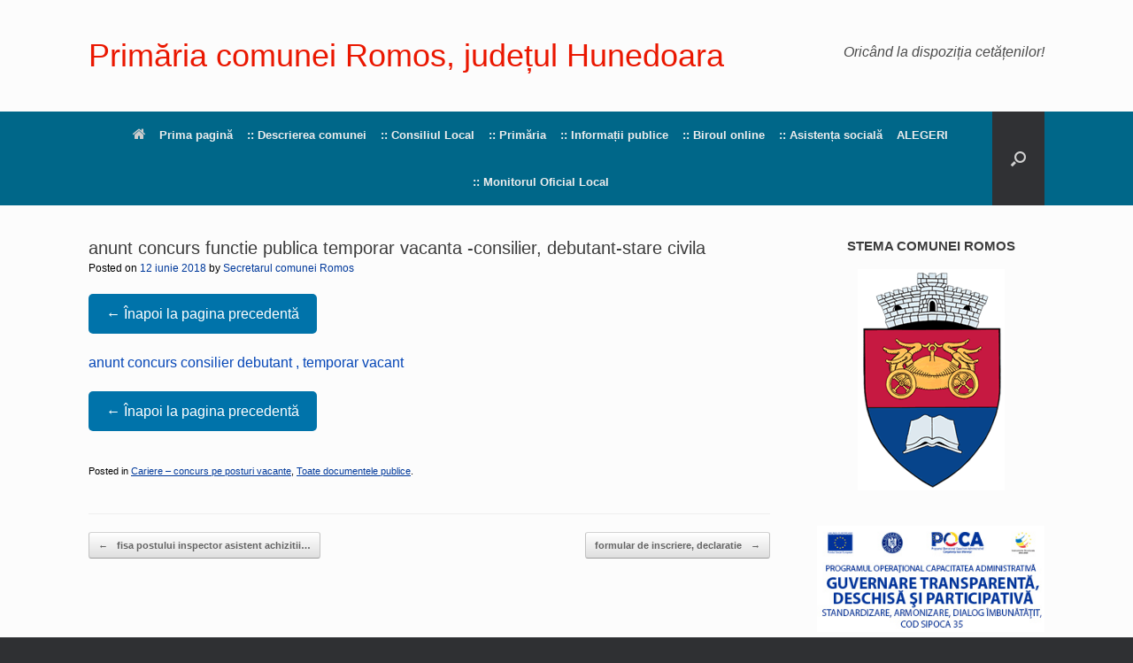

--- FILE ---
content_type: text/html; charset=UTF-8
request_url: https://romos.ro/anunt-concurs-functie-publica-temporar-vacanta-consilier-debutant-stare-civila/
body_size: 124351
content:
<!DOCTYPE html>
<html lang="ro-RO">
<head><meta charset="UTF-8" /><script>if(navigator.userAgent.match(/MSIE|Internet Explorer/i)||navigator.userAgent.match(/Trident\/7\..*?rv:11/i)){var href=document.location.href;if(!href.match(/[?&]noclsop/)){if(href.indexOf("?")==-1){if(href.indexOf("#")==-1){document.location.href=href+"?noclsop=1"}else{document.location.href=href.replace("#","?noclsop=1#")}}else{if(href.indexOf("#")==-1){document.location.href=href+"&noclsop=1"}else{document.location.href=href.replace("#","&noclsop=1#")}}}}</script><script>(()=>{class RocketLazyLoadScripts{constructor(){this.v="2.0.3",this.userEvents=["keydown","keyup","mousedown","mouseup","mousemove","mouseover","mouseenter","mouseout","mouseleave","touchmove","touchstart","touchend","touchcancel","wheel","click","dblclick","input","visibilitychange"],this.attributeEvents=["onblur","onclick","oncontextmenu","ondblclick","onfocus","onmousedown","onmouseenter","onmouseleave","onmousemove","onmouseout","onmouseover","onmouseup","onmousewheel","onscroll","onsubmit"]}async t(){this.i(),this.o(),/iP(ad|hone)/.test(navigator.userAgent)&&this.h(),this.u(),this.l(this),this.m(),this.k(this),this.p(this),this._(),await Promise.all([this.R(),this.L()]),this.lastBreath=Date.now(),this.S(this),this.P(),this.D(),this.O(),this.M(),await this.C(this.delayedScripts.normal),await this.C(this.delayedScripts.defer),await this.C(this.delayedScripts.async),this.F("domReady"),await this.T(),await this.j(),await this.I(),this.F("windowLoad"),await this.A(),window.dispatchEvent(new Event("rocket-allScriptsLoaded")),this.everythingLoaded=!0,this.lastTouchEnd&&await new Promise((t=>setTimeout(t,500-Date.now()+this.lastTouchEnd))),this.H(),this.F("all"),this.U(),this.W()}i(){this.CSPIssue=sessionStorage.getItem("rocketCSPIssue"),document.addEventListener("securitypolicyviolation",(t=>{this.CSPIssue||"script-src-elem"!==t.violatedDirective||"data"!==t.blockedURI||(this.CSPIssue=!0,sessionStorage.setItem("rocketCSPIssue",!0))}),{isRocket:!0})}o(){window.addEventListener("pageshow",(t=>{this.persisted=t.persisted,this.realWindowLoadedFired=!0}),{isRocket:!0}),window.addEventListener("pagehide",(()=>{this.onFirstUserAction=null}),{isRocket:!0})}h(){let t;function e(e){t=e}window.addEventListener("touchstart",e,{isRocket:!0}),window.addEventListener("touchend",(function i(o){Math.abs(o.changedTouches[0].pageX-t.changedTouches[0].pageX)<10&&Math.abs(o.changedTouches[0].pageY-t.changedTouches[0].pageY)<10&&o.timeStamp-t.timeStamp<200&&(o.target.dispatchEvent(new PointerEvent("click",{target:o.target,bubbles:!0,cancelable:!0,detail:1})),event.preventDefault(),window.removeEventListener("touchstart",e,{isRocket:!0}),window.removeEventListener("touchend",i,{isRocket:!0}))}),{isRocket:!0})}q(t){this.userActionTriggered||("mousemove"!==t.type||this.firstMousemoveIgnored?"keyup"===t.type||"mouseover"===t.type||"mouseout"===t.type||(this.userActionTriggered=!0,this.onFirstUserAction&&this.onFirstUserAction()):this.firstMousemoveIgnored=!0),"click"===t.type&&t.preventDefault(),this.savedUserEvents.length>0&&(t.stopPropagation(),t.stopImmediatePropagation()),"touchstart"===this.lastEvent&&"touchend"===t.type&&(this.lastTouchEnd=Date.now()),"click"===t.type&&(this.lastTouchEnd=0),this.lastEvent=t.type,this.savedUserEvents.push(t)}u(){this.savedUserEvents=[],this.userEventHandler=this.q.bind(this),this.userEvents.forEach((t=>window.addEventListener(t,this.userEventHandler,{passive:!1,isRocket:!0})))}U(){this.userEvents.forEach((t=>window.removeEventListener(t,this.userEventHandler,{passive:!1,isRocket:!0}))),this.savedUserEvents.forEach((t=>{t.target.dispatchEvent(new window[t.constructor.name](t.type,t))}))}m(){this.eventsMutationObserver=new MutationObserver((t=>{const e="return false";for(const i of t){if("attributes"===i.type){const t=i.target.getAttribute(i.attributeName);t&&t!==e&&(i.target.setAttribute("data-rocket-"+i.attributeName,t),i.target["rocket"+i.attributeName]=new Function("event",t),i.target.setAttribute(i.attributeName,e))}"childList"===i.type&&i.addedNodes.forEach((t=>{if(t.nodeType===Node.ELEMENT_NODE)for(const i of t.attributes)this.attributeEvents.includes(i.name)&&i.value&&""!==i.value&&(t.setAttribute("data-rocket-"+i.name,i.value),t["rocket"+i.name]=new Function("event",i.value),t.setAttribute(i.name,e))}))}})),this.eventsMutationObserver.observe(document,{subtree:!0,childList:!0,attributeFilter:this.attributeEvents})}H(){this.eventsMutationObserver.disconnect(),this.attributeEvents.forEach((t=>{document.querySelectorAll("[data-rocket-"+t+"]").forEach((e=>{e.setAttribute(t,e.getAttribute("data-rocket-"+t)),e.removeAttribute("data-rocket-"+t)}))}))}k(t){Object.defineProperty(HTMLElement.prototype,"onclick",{get(){return this.rocketonclick||null},set(e){this.rocketonclick=e,this.setAttribute(t.everythingLoaded?"onclick":"data-rocket-onclick","this.rocketonclick(event)")}})}S(t){function e(e,i){let o=e[i];e[i]=null,Object.defineProperty(e,i,{get:()=>o,set(s){t.everythingLoaded?o=s:e["rocket"+i]=o=s}})}e(document,"onreadystatechange"),e(window,"onload"),e(window,"onpageshow");try{Object.defineProperty(document,"readyState",{get:()=>t.rocketReadyState,set(e){t.rocketReadyState=e},configurable:!0}),document.readyState="loading"}catch(t){console.log("WPRocket DJE readyState conflict, bypassing")}}l(t){this.originalAddEventListener=EventTarget.prototype.addEventListener,this.originalRemoveEventListener=EventTarget.prototype.removeEventListener,this.savedEventListeners=[],EventTarget.prototype.addEventListener=function(e,i,o){o&&o.isRocket||!t.B(e,this)&&!t.userEvents.includes(e)||t.B(e,this)&&!t.userActionTriggered||e.startsWith("rocket-")||t.everythingLoaded?t.originalAddEventListener.call(this,e,i,o):t.savedEventListeners.push({target:this,remove:!1,type:e,func:i,options:o})},EventTarget.prototype.removeEventListener=function(e,i,o){o&&o.isRocket||!t.B(e,this)&&!t.userEvents.includes(e)||t.B(e,this)&&!t.userActionTriggered||e.startsWith("rocket-")||t.everythingLoaded?t.originalRemoveEventListener.call(this,e,i,o):t.savedEventListeners.push({target:this,remove:!0,type:e,func:i,options:o})}}F(t){"all"===t&&(EventTarget.prototype.addEventListener=this.originalAddEventListener,EventTarget.prototype.removeEventListener=this.originalRemoveEventListener),this.savedEventListeners=this.savedEventListeners.filter((e=>{let i=e.type,o=e.target||window;return"domReady"===t&&"DOMContentLoaded"!==i&&"readystatechange"!==i||("windowLoad"===t&&"load"!==i&&"readystatechange"!==i&&"pageshow"!==i||(this.B(i,o)&&(i="rocket-"+i),e.remove?o.removeEventListener(i,e.func,e.options):o.addEventListener(i,e.func,e.options),!1))}))}p(t){let e;function i(e){return t.everythingLoaded?e:e.split(" ").map((t=>"load"===t||t.startsWith("load.")?"rocket-jquery-load":t)).join(" ")}function o(o){function s(e){const s=o.fn[e];o.fn[e]=o.fn.init.prototype[e]=function(){return this[0]===window&&t.userActionTriggered&&("string"==typeof arguments[0]||arguments[0]instanceof String?arguments[0]=i(arguments[0]):"object"==typeof arguments[0]&&Object.keys(arguments[0]).forEach((t=>{const e=arguments[0][t];delete arguments[0][t],arguments[0][i(t)]=e}))),s.apply(this,arguments),this}}if(o&&o.fn&&!t.allJQueries.includes(o)){const e={DOMContentLoaded:[],"rocket-DOMContentLoaded":[]};for(const t in e)document.addEventListener(t,(()=>{e[t].forEach((t=>t()))}),{isRocket:!0});o.fn.ready=o.fn.init.prototype.ready=function(i){function s(){parseInt(o.fn.jquery)>2?setTimeout((()=>i.bind(document)(o))):i.bind(document)(o)}return t.realDomReadyFired?!t.userActionTriggered||t.fauxDomReadyFired?s():e["rocket-DOMContentLoaded"].push(s):e.DOMContentLoaded.push(s),o([])},s("on"),s("one"),s("off"),t.allJQueries.push(o)}e=o}t.allJQueries=[],o(window.jQuery),Object.defineProperty(window,"jQuery",{get:()=>e,set(t){o(t)}})}P(){const t=new Map;document.write=document.writeln=function(e){const i=document.currentScript,o=document.createRange(),s=i.parentElement;let n=t.get(i);void 0===n&&(n=i.nextSibling,t.set(i,n));const c=document.createDocumentFragment();o.setStart(c,0),c.appendChild(o.createContextualFragment(e)),s.insertBefore(c,n)}}async R(){return new Promise((t=>{this.userActionTriggered?t():this.onFirstUserAction=t}))}async L(){return new Promise((t=>{document.addEventListener("DOMContentLoaded",(()=>{this.realDomReadyFired=!0,t()}),{isRocket:!0})}))}async I(){return this.realWindowLoadedFired?Promise.resolve():new Promise((t=>{window.addEventListener("load",t,{isRocket:!0})}))}M(){this.pendingScripts=[];this.scriptsMutationObserver=new MutationObserver((t=>{for(const e of t)e.addedNodes.forEach((t=>{"SCRIPT"!==t.tagName||t.noModule||t.isWPRocket||this.pendingScripts.push({script:t,promise:new Promise((e=>{const i=()=>{const i=this.pendingScripts.findIndex((e=>e.script===t));i>=0&&this.pendingScripts.splice(i,1),e()};t.addEventListener("load",i,{isRocket:!0}),t.addEventListener("error",i,{isRocket:!0}),setTimeout(i,1e3)}))})}))})),this.scriptsMutationObserver.observe(document,{childList:!0,subtree:!0})}async j(){await this.J(),this.pendingScripts.length?(await this.pendingScripts[0].promise,await this.j()):this.scriptsMutationObserver.disconnect()}D(){this.delayedScripts={normal:[],async:[],defer:[]},document.querySelectorAll("script[type$=rocketlazyloadscript]").forEach((t=>{t.hasAttribute("data-rocket-src")?t.hasAttribute("async")&&!1!==t.async?this.delayedScripts.async.push(t):t.hasAttribute("defer")&&!1!==t.defer||"module"===t.getAttribute("data-rocket-type")?this.delayedScripts.defer.push(t):this.delayedScripts.normal.push(t):this.delayedScripts.normal.push(t)}))}async _(){await this.L();let t=[];document.querySelectorAll("script[type$=rocketlazyloadscript][data-rocket-src]").forEach((e=>{let i=e.getAttribute("data-rocket-src");if(i&&!i.startsWith("data:")){i.startsWith("//")&&(i=location.protocol+i);try{const o=new URL(i).origin;o!==location.origin&&t.push({src:o,crossOrigin:e.crossOrigin||"module"===e.getAttribute("data-rocket-type")})}catch(t){}}})),t=[...new Map(t.map((t=>[JSON.stringify(t),t]))).values()],this.N(t,"preconnect")}async $(t){if(await this.G(),!0!==t.noModule||!("noModule"in HTMLScriptElement.prototype))return new Promise((e=>{let i;function o(){(i||t).setAttribute("data-rocket-status","executed"),e()}try{if(navigator.userAgent.includes("Firefox/")||""===navigator.vendor||this.CSPIssue)i=document.createElement("script"),[...t.attributes].forEach((t=>{let e=t.nodeName;"type"!==e&&("data-rocket-type"===e&&(e="type"),"data-rocket-src"===e&&(e="src"),i.setAttribute(e,t.nodeValue))})),t.text&&(i.text=t.text),t.nonce&&(i.nonce=t.nonce),i.hasAttribute("src")?(i.addEventListener("load",o,{isRocket:!0}),i.addEventListener("error",(()=>{i.setAttribute("data-rocket-status","failed-network"),e()}),{isRocket:!0}),setTimeout((()=>{i.isConnected||e()}),1)):(i.text=t.text,o()),i.isWPRocket=!0,t.parentNode.replaceChild(i,t);else{const i=t.getAttribute("data-rocket-type"),s=t.getAttribute("data-rocket-src");i?(t.type=i,t.removeAttribute("data-rocket-type")):t.removeAttribute("type"),t.addEventListener("load",o,{isRocket:!0}),t.addEventListener("error",(i=>{this.CSPIssue&&i.target.src.startsWith("data:")?(console.log("WPRocket: CSP fallback activated"),t.removeAttribute("src"),this.$(t).then(e)):(t.setAttribute("data-rocket-status","failed-network"),e())}),{isRocket:!0}),s?(t.fetchPriority="high",t.removeAttribute("data-rocket-src"),t.src=s):t.src="data:text/javascript;base64,"+window.btoa(unescape(encodeURIComponent(t.text)))}}catch(i){t.setAttribute("data-rocket-status","failed-transform"),e()}}));t.setAttribute("data-rocket-status","skipped")}async C(t){const e=t.shift();return e?(e.isConnected&&await this.$(e),this.C(t)):Promise.resolve()}O(){this.N([...this.delayedScripts.normal,...this.delayedScripts.defer,...this.delayedScripts.async],"preload")}N(t,e){this.trash=this.trash||[];let i=!0;var o=document.createDocumentFragment();t.forEach((t=>{const s=t.getAttribute&&t.getAttribute("data-rocket-src")||t.src;if(s&&!s.startsWith("data:")){const n=document.createElement("link");n.href=s,n.rel=e,"preconnect"!==e&&(n.as="script",n.fetchPriority=i?"high":"low"),t.getAttribute&&"module"===t.getAttribute("data-rocket-type")&&(n.crossOrigin=!0),t.crossOrigin&&(n.crossOrigin=t.crossOrigin),t.integrity&&(n.integrity=t.integrity),t.nonce&&(n.nonce=t.nonce),o.appendChild(n),this.trash.push(n),i=!1}})),document.head.appendChild(o)}W(){this.trash.forEach((t=>t.remove()))}async T(){try{document.readyState="interactive"}catch(t){}this.fauxDomReadyFired=!0;try{await this.G(),document.dispatchEvent(new Event("rocket-readystatechange")),await this.G(),document.rocketonreadystatechange&&document.rocketonreadystatechange(),await this.G(),document.dispatchEvent(new Event("rocket-DOMContentLoaded")),await this.G(),window.dispatchEvent(new Event("rocket-DOMContentLoaded"))}catch(t){console.error(t)}}async A(){try{document.readyState="complete"}catch(t){}try{await this.G(),document.dispatchEvent(new Event("rocket-readystatechange")),await this.G(),document.rocketonreadystatechange&&document.rocketonreadystatechange(),await this.G(),window.dispatchEvent(new Event("rocket-load")),await this.G(),window.rocketonload&&window.rocketonload(),await this.G(),this.allJQueries.forEach((t=>t(window).trigger("rocket-jquery-load"))),await this.G();const t=new Event("rocket-pageshow");t.persisted=this.persisted,window.dispatchEvent(t),await this.G(),window.rocketonpageshow&&window.rocketonpageshow({persisted:this.persisted})}catch(t){console.error(t)}}async G(){Date.now()-this.lastBreath>45&&(await this.J(),this.lastBreath=Date.now())}async J(){return document.hidden?new Promise((t=>setTimeout(t))):new Promise((t=>requestAnimationFrame(t)))}B(t,e){return e===document&&"readystatechange"===t||(e===document&&"DOMContentLoaded"===t||(e===window&&"DOMContentLoaded"===t||(e===window&&"load"===t||e===window&&"pageshow"===t)))}static run(){(new RocketLazyLoadScripts).t()}}RocketLazyLoadScripts.run()})();</script>
	
	<meta http-equiv="X-UA-Compatible" content="IE=10" />
	<link rel="profile" href="http://gmpg.org/xfn/11" />
	<link rel="pingback" href="https://romos.ro/xmlrpc.php" />
	<title>anunt concurs functie publica temporar vacanta -consilier, debutant-stare civila &#8211; Primăria comunei Romos, județul Hunedoara</title>
<meta name='robots' content='max-image-preview:large' />

<link rel="alternate" type="application/rss+xml" title="Primăria comunei Romos, județul Hunedoara &raquo; Flux" href="https://romos.ro/feed/" />
<link rel="alternate" type="application/rss+xml" title="Primăria comunei Romos, județul Hunedoara &raquo; Flux comentarii" href="https://romos.ro/comments/feed/" />
<link rel="alternate" type="application/rss+xml" title="Flux comentarii Primăria comunei Romos, județul Hunedoara &raquo; anunt concurs functie publica temporar vacanta -consilier, debutant-stare civila" href="https://romos.ro/anunt-concurs-functie-publica-temporar-vacanta-consilier-debutant-stare-civila/feed/" />
<link rel="alternate" title="oEmbed (JSON)" type="application/json+oembed" href="https://romos.ro/wp-json/oembed/1.0/embed?url=https%3A%2F%2Fromos.ro%2Fanunt-concurs-functie-publica-temporar-vacanta-consilier-debutant-stare-civila%2F" />
<link rel="alternate" title="oEmbed (XML)" type="text/xml+oembed" href="https://romos.ro/wp-json/oembed/1.0/embed?url=https%3A%2F%2Fromos.ro%2Fanunt-concurs-functie-publica-temporar-vacanta-consilier-debutant-stare-civila%2F&#038;format=xml" />
<style id='wp-img-auto-sizes-contain-inline-css' type='text/css'>
img:is([sizes=auto i],[sizes^="auto," i]){contain-intrinsic-size:3000px 1500px}
/*# sourceURL=wp-img-auto-sizes-contain-inline-css */
</style>
<link data-minify="1" rel='stylesheet' id='formidable-css' href='https://romos.ro/wp-content/cache/background-css/1/romos.ro/wp-content/cache/min/1/wp-content/plugins/formidable/css/formidableforms.css?ver=1768955949&wpr_t=1769038830' type='text/css' media='all' />
<style id='wp-emoji-styles-inline-css' type='text/css'>

	img.wp-smiley, img.emoji {
		display: inline !important;
		border: none !important;
		box-shadow: none !important;
		height: 1em !important;
		width: 1em !important;
		margin: 0 0.07em !important;
		vertical-align: -0.1em !important;
		background: none !important;
		padding: 0 !important;
	}
/*# sourceURL=wp-emoji-styles-inline-css */
</style>
<link rel='stylesheet' id='wp-block-library-css' href='https://romos.ro/wp-includes/css/dist/block-library/style.min.css?ver=d5394bcbb01d525b0bf6c74001ed3a15' type='text/css' media='all' />
<style id='classic-theme-styles-inline-css' type='text/css'>
/*! This file is auto-generated */
.wp-block-button__link{color:#fff;background-color:#32373c;border-radius:9999px;box-shadow:none;text-decoration:none;padding:calc(.667em + 2px) calc(1.333em + 2px);font-size:1.125em}.wp-block-file__button{background:#32373c;color:#fff;text-decoration:none}
/*# sourceURL=/wp-includes/css/classic-themes.min.css */
</style>
<link rel='stylesheet' id='awsm-ead-public-css' href='https://romos.ro/wp-content/plugins/embed-any-document/css/embed-public.min.css?ver=2.7.12' type='text/css' media='all' />
<style id='global-styles-inline-css' type='text/css'>
:root{--wp--preset--aspect-ratio--square: 1;--wp--preset--aspect-ratio--4-3: 4/3;--wp--preset--aspect-ratio--3-4: 3/4;--wp--preset--aspect-ratio--3-2: 3/2;--wp--preset--aspect-ratio--2-3: 2/3;--wp--preset--aspect-ratio--16-9: 16/9;--wp--preset--aspect-ratio--9-16: 9/16;--wp--preset--color--black: #000000;--wp--preset--color--cyan-bluish-gray: #abb8c3;--wp--preset--color--white: #ffffff;--wp--preset--color--pale-pink: #f78da7;--wp--preset--color--vivid-red: #cf2e2e;--wp--preset--color--luminous-vivid-orange: #ff6900;--wp--preset--color--luminous-vivid-amber: #fcb900;--wp--preset--color--light-green-cyan: #7bdcb5;--wp--preset--color--vivid-green-cyan: #00d084;--wp--preset--color--pale-cyan-blue: #8ed1fc;--wp--preset--color--vivid-cyan-blue: #0693e3;--wp--preset--color--vivid-purple: #9b51e0;--wp--preset--gradient--vivid-cyan-blue-to-vivid-purple: linear-gradient(135deg,rgb(6,147,227) 0%,rgb(155,81,224) 100%);--wp--preset--gradient--light-green-cyan-to-vivid-green-cyan: linear-gradient(135deg,rgb(122,220,180) 0%,rgb(0,208,130) 100%);--wp--preset--gradient--luminous-vivid-amber-to-luminous-vivid-orange: linear-gradient(135deg,rgb(252,185,0) 0%,rgb(255,105,0) 100%);--wp--preset--gradient--luminous-vivid-orange-to-vivid-red: linear-gradient(135deg,rgb(255,105,0) 0%,rgb(207,46,46) 100%);--wp--preset--gradient--very-light-gray-to-cyan-bluish-gray: linear-gradient(135deg,rgb(238,238,238) 0%,rgb(169,184,195) 100%);--wp--preset--gradient--cool-to-warm-spectrum: linear-gradient(135deg,rgb(74,234,220) 0%,rgb(151,120,209) 20%,rgb(207,42,186) 40%,rgb(238,44,130) 60%,rgb(251,105,98) 80%,rgb(254,248,76) 100%);--wp--preset--gradient--blush-light-purple: linear-gradient(135deg,rgb(255,206,236) 0%,rgb(152,150,240) 100%);--wp--preset--gradient--blush-bordeaux: linear-gradient(135deg,rgb(254,205,165) 0%,rgb(254,45,45) 50%,rgb(107,0,62) 100%);--wp--preset--gradient--luminous-dusk: linear-gradient(135deg,rgb(255,203,112) 0%,rgb(199,81,192) 50%,rgb(65,88,208) 100%);--wp--preset--gradient--pale-ocean: linear-gradient(135deg,rgb(255,245,203) 0%,rgb(182,227,212) 50%,rgb(51,167,181) 100%);--wp--preset--gradient--electric-grass: linear-gradient(135deg,rgb(202,248,128) 0%,rgb(113,206,126) 100%);--wp--preset--gradient--midnight: linear-gradient(135deg,rgb(2,3,129) 0%,rgb(40,116,252) 100%);--wp--preset--font-size--small: 13px;--wp--preset--font-size--medium: 20px;--wp--preset--font-size--large: 36px;--wp--preset--font-size--x-large: 42px;--wp--preset--spacing--20: 0.44rem;--wp--preset--spacing--30: 0.67rem;--wp--preset--spacing--40: 1rem;--wp--preset--spacing--50: 1.5rem;--wp--preset--spacing--60: 2.25rem;--wp--preset--spacing--70: 3.38rem;--wp--preset--spacing--80: 5.06rem;--wp--preset--shadow--natural: 6px 6px 9px rgba(0, 0, 0, 0.2);--wp--preset--shadow--deep: 12px 12px 50px rgba(0, 0, 0, 0.4);--wp--preset--shadow--sharp: 6px 6px 0px rgba(0, 0, 0, 0.2);--wp--preset--shadow--outlined: 6px 6px 0px -3px rgb(255, 255, 255), 6px 6px rgb(0, 0, 0);--wp--preset--shadow--crisp: 6px 6px 0px rgb(0, 0, 0);}:where(.is-layout-flex){gap: 0.5em;}:where(.is-layout-grid){gap: 0.5em;}body .is-layout-flex{display: flex;}.is-layout-flex{flex-wrap: wrap;align-items: center;}.is-layout-flex > :is(*, div){margin: 0;}body .is-layout-grid{display: grid;}.is-layout-grid > :is(*, div){margin: 0;}:where(.wp-block-columns.is-layout-flex){gap: 2em;}:where(.wp-block-columns.is-layout-grid){gap: 2em;}:where(.wp-block-post-template.is-layout-flex){gap: 1.25em;}:where(.wp-block-post-template.is-layout-grid){gap: 1.25em;}.has-black-color{color: var(--wp--preset--color--black) !important;}.has-cyan-bluish-gray-color{color: var(--wp--preset--color--cyan-bluish-gray) !important;}.has-white-color{color: var(--wp--preset--color--white) !important;}.has-pale-pink-color{color: var(--wp--preset--color--pale-pink) !important;}.has-vivid-red-color{color: var(--wp--preset--color--vivid-red) !important;}.has-luminous-vivid-orange-color{color: var(--wp--preset--color--luminous-vivid-orange) !important;}.has-luminous-vivid-amber-color{color: var(--wp--preset--color--luminous-vivid-amber) !important;}.has-light-green-cyan-color{color: var(--wp--preset--color--light-green-cyan) !important;}.has-vivid-green-cyan-color{color: var(--wp--preset--color--vivid-green-cyan) !important;}.has-pale-cyan-blue-color{color: var(--wp--preset--color--pale-cyan-blue) !important;}.has-vivid-cyan-blue-color{color: var(--wp--preset--color--vivid-cyan-blue) !important;}.has-vivid-purple-color{color: var(--wp--preset--color--vivid-purple) !important;}.has-black-background-color{background-color: var(--wp--preset--color--black) !important;}.has-cyan-bluish-gray-background-color{background-color: var(--wp--preset--color--cyan-bluish-gray) !important;}.has-white-background-color{background-color: var(--wp--preset--color--white) !important;}.has-pale-pink-background-color{background-color: var(--wp--preset--color--pale-pink) !important;}.has-vivid-red-background-color{background-color: var(--wp--preset--color--vivid-red) !important;}.has-luminous-vivid-orange-background-color{background-color: var(--wp--preset--color--luminous-vivid-orange) !important;}.has-luminous-vivid-amber-background-color{background-color: var(--wp--preset--color--luminous-vivid-amber) !important;}.has-light-green-cyan-background-color{background-color: var(--wp--preset--color--light-green-cyan) !important;}.has-vivid-green-cyan-background-color{background-color: var(--wp--preset--color--vivid-green-cyan) !important;}.has-pale-cyan-blue-background-color{background-color: var(--wp--preset--color--pale-cyan-blue) !important;}.has-vivid-cyan-blue-background-color{background-color: var(--wp--preset--color--vivid-cyan-blue) !important;}.has-vivid-purple-background-color{background-color: var(--wp--preset--color--vivid-purple) !important;}.has-black-border-color{border-color: var(--wp--preset--color--black) !important;}.has-cyan-bluish-gray-border-color{border-color: var(--wp--preset--color--cyan-bluish-gray) !important;}.has-white-border-color{border-color: var(--wp--preset--color--white) !important;}.has-pale-pink-border-color{border-color: var(--wp--preset--color--pale-pink) !important;}.has-vivid-red-border-color{border-color: var(--wp--preset--color--vivid-red) !important;}.has-luminous-vivid-orange-border-color{border-color: var(--wp--preset--color--luminous-vivid-orange) !important;}.has-luminous-vivid-amber-border-color{border-color: var(--wp--preset--color--luminous-vivid-amber) !important;}.has-light-green-cyan-border-color{border-color: var(--wp--preset--color--light-green-cyan) !important;}.has-vivid-green-cyan-border-color{border-color: var(--wp--preset--color--vivid-green-cyan) !important;}.has-pale-cyan-blue-border-color{border-color: var(--wp--preset--color--pale-cyan-blue) !important;}.has-vivid-cyan-blue-border-color{border-color: var(--wp--preset--color--vivid-cyan-blue) !important;}.has-vivid-purple-border-color{border-color: var(--wp--preset--color--vivid-purple) !important;}.has-vivid-cyan-blue-to-vivid-purple-gradient-background{background: var(--wp--preset--gradient--vivid-cyan-blue-to-vivid-purple) !important;}.has-light-green-cyan-to-vivid-green-cyan-gradient-background{background: var(--wp--preset--gradient--light-green-cyan-to-vivid-green-cyan) !important;}.has-luminous-vivid-amber-to-luminous-vivid-orange-gradient-background{background: var(--wp--preset--gradient--luminous-vivid-amber-to-luminous-vivid-orange) !important;}.has-luminous-vivid-orange-to-vivid-red-gradient-background{background: var(--wp--preset--gradient--luminous-vivid-orange-to-vivid-red) !important;}.has-very-light-gray-to-cyan-bluish-gray-gradient-background{background: var(--wp--preset--gradient--very-light-gray-to-cyan-bluish-gray) !important;}.has-cool-to-warm-spectrum-gradient-background{background: var(--wp--preset--gradient--cool-to-warm-spectrum) !important;}.has-blush-light-purple-gradient-background{background: var(--wp--preset--gradient--blush-light-purple) !important;}.has-blush-bordeaux-gradient-background{background: var(--wp--preset--gradient--blush-bordeaux) !important;}.has-luminous-dusk-gradient-background{background: var(--wp--preset--gradient--luminous-dusk) !important;}.has-pale-ocean-gradient-background{background: var(--wp--preset--gradient--pale-ocean) !important;}.has-electric-grass-gradient-background{background: var(--wp--preset--gradient--electric-grass) !important;}.has-midnight-gradient-background{background: var(--wp--preset--gradient--midnight) !important;}.has-small-font-size{font-size: var(--wp--preset--font-size--small) !important;}.has-medium-font-size{font-size: var(--wp--preset--font-size--medium) !important;}.has-large-font-size{font-size: var(--wp--preset--font-size--large) !important;}.has-x-large-font-size{font-size: var(--wp--preset--font-size--x-large) !important;}
:where(.wp-block-post-template.is-layout-flex){gap: 1.25em;}:where(.wp-block-post-template.is-layout-grid){gap: 1.25em;}
:where(.wp-block-term-template.is-layout-flex){gap: 1.25em;}:where(.wp-block-term-template.is-layout-grid){gap: 1.25em;}
:where(.wp-block-columns.is-layout-flex){gap: 2em;}:where(.wp-block-columns.is-layout-grid){gap: 2em;}
:root :where(.wp-block-pullquote){font-size: 1.5em;line-height: 1.6;}
/*# sourceURL=global-styles-inline-css */
</style>
<link data-minify="1" rel='stylesheet' id='cookie-law-info-css' href='https://romos.ro/wp-content/cache/min/1/wp-content/plugins/cookie-law-info/legacy/public/css/cookie-law-info-public.css?ver=1768955949' type='text/css' media='all' />
<link data-minify="1" rel='stylesheet' id='cookie-law-info-gdpr-css' href='https://romos.ro/wp-content/cache/min/1/wp-content/plugins/cookie-law-info/legacy/public/css/cookie-law-info-gdpr.css?ver=1768955949' type='text/css' media='all' />
<link data-minify="1" rel='stylesheet' id='sow-image-default-113ccd71f3e6-css' href='https://romos.ro/wp-content/cache/min/1/wp-content/uploads/siteorigin-widgets/sow-image-default-113ccd71f3e6.css?ver=1768955949' type='text/css' media='all' />
<link data-minify="1" rel='stylesheet' id='sow-image-default-c67d20f9f743-css' href='https://romos.ro/wp-content/cache/min/1/wp-content/uploads/siteorigin-widgets/sow-image-default-c67d20f9f743.css?ver=1768955949' type='text/css' media='all' />
<link data-minify="1" rel='stylesheet' id='sow-button-base-css' href='https://romos.ro/wp-content/cache/min/1/wp-content/plugins/so-widgets-bundle/widgets/button/css/style.css?ver=1768955949' type='text/css' media='all' />
<link data-minify="1" rel='stylesheet' id='sow-button-flat-66466acb9e12-css' href='https://romos.ro/wp-content/cache/min/1/wp-content/uploads/siteorigin-widgets/sow-button-flat-66466acb9e12.css?ver=1768955949' type='text/css' media='all' />
<link data-minify="1" rel='stylesheet' id='sow-button-wire-1a3a39aae045-css' href='https://romos.ro/wp-content/cache/min/1/wp-content/uploads/siteorigin-widgets/sow-button-wire-1a3a39aae045.css?ver=1768955949' type='text/css' media='all' />
<link data-minify="1" rel='stylesheet' id='sow-button-wire-0f07d70ece03-css' href='https://romos.ro/wp-content/cache/min/1/wp-content/uploads/siteorigin-widgets/sow-button-wire-0f07d70ece03.css?ver=1768955949' type='text/css' media='all' />
<link data-minify="1" rel='stylesheet' id='sow-button-wire-620901f2cb8b-css' href='https://romos.ro/wp-content/cache/min/1/wp-content/uploads/siteorigin-widgets/sow-button-wire-620901f2cb8b.css?ver=1768955949' type='text/css' media='all' />
<link data-minify="1" rel='stylesheet' id='sow-button-wire-53acb0156667-css' href='https://romos.ro/wp-content/cache/min/1/wp-content/uploads/siteorigin-widgets/sow-button-wire-53acb0156667.css?ver=1768955949' type='text/css' media='all' />
<link data-minify="1" rel='stylesheet' id='sow-button-wire-9f5743819f74-css' href='https://romos.ro/wp-content/cache/min/1/wp-content/uploads/siteorigin-widgets/sow-button-wire-9f5743819f74.css?ver=1768955949' type='text/css' media='all' />
<link data-minify="1" rel='stylesheet' id='sow-button-wire-ffdac340490a-css' href='https://romos.ro/wp-content/cache/min/1/wp-content/uploads/siteorigin-widgets/sow-button-wire-ffdac340490a.css?ver=1768955949' type='text/css' media='all' />
<link data-minify="1" rel='stylesheet' id='sow-button-wire-0f595ccb1e52-css' href='https://romos.ro/wp-content/cache/min/1/wp-content/uploads/siteorigin-widgets/sow-button-wire-0f595ccb1e52.css?ver=1768955949' type='text/css' media='all' />
<link data-minify="1" rel='stylesheet' id='sow-button-wire-c9ec58b455ad-css' href='https://romos.ro/wp-content/cache/min/1/wp-content/uploads/siteorigin-widgets/sow-button-wire-c9ec58b455ad.css?ver=1768955949' type='text/css' media='all' />
<link data-minify="1" rel='stylesheet' id='sow-image-default-a258e6bfa2d8-css' href='https://romos.ro/wp-content/cache/min/1/wp-content/uploads/siteorigin-widgets/sow-image-default-a258e6bfa2d8.css?ver=1768955949' type='text/css' media='all' />
<link data-minify="1" rel='stylesheet' id='vantage-style-css' href='https://romos.ro/wp-content/cache/background-css/1/romos.ro/wp-content/cache/min/1/wp-content/themes/vantage/style.css?ver=1768955949&wpr_t=1769038830' type='text/css' media='all' />
<link data-minify="1" rel='stylesheet' id='font-awesome-css' href='https://romos.ro/wp-content/cache/min/1/wp-content/plugins/elementor/assets/lib/font-awesome/css/font-awesome.min.css?ver=1768955949' type='text/css' media='all' />
<link data-minify="1" rel='stylesheet' id='siteorigin-mobilenav-css' href='https://romos.ro/wp-content/cache/min/1/wp-content/themes/vantage/inc/mobilenav/css/mobilenav.css?ver=1768955949' type='text/css' media='all' />
<link rel='stylesheet' id='elementor-frontend-css' href='https://romos.ro/wp-content/plugins/elementor/assets/css/frontend.min.css?ver=3.34.2' type='text/css' media='all' />
<link rel='stylesheet' id='eael-general-css' href='https://romos.ro/wp-content/plugins/essential-addons-for-elementor-lite/assets/front-end/css/view/general.min.css?ver=6.5.8' type='text/css' media='all' />
<!--n2css--><!--n2js--><script type="rocketlazyloadscript" data-rocket-type="text/javascript" data-rocket-src="https://romos.ro/wp-includes/js/tinymce/tinymce.min.js?ver=49110-20250317" id="wp-tinymce-root-js" data-rocket-defer defer></script>
<script type="rocketlazyloadscript" data-rocket-type="text/javascript" data-rocket-src="https://romos.ro/wp-includes/js/tinymce/plugins/compat3x/plugin.min.js?ver=49110-20250317" id="wp-tinymce-js" data-rocket-defer defer></script>
<script type="text/javascript" src="https://romos.ro/wp-includes/js/jquery/jquery.min.js?ver=3.7.1" id="jquery-core-js" data-rocket-defer defer></script>
<script type="text/javascript" src="https://romos.ro/wp-includes/js/jquery/jquery-migrate.min.js?ver=3.4.1" id="jquery-migrate-js" data-rocket-defer defer></script>
<script type="text/javascript" id="cookie-law-info-js-extra">
/* <![CDATA[ */
var Cli_Data = {"nn_cookie_ids":[],"cookielist":[],"non_necessary_cookies":[],"ccpaEnabled":"","ccpaRegionBased":"","ccpaBarEnabled":"","strictlyEnabled":["necessary","obligatoire"],"ccpaType":"gdpr","js_blocking":"","custom_integration":"","triggerDomRefresh":"","secure_cookies":""};
var cli_cookiebar_settings = {"animate_speed_hide":"500","animate_speed_show":"500","background":"#000000","border":"#dd0808","border_on":"","button_1_button_colour":"#47cc00","button_1_button_hover":"#39a300","button_1_link_colour":"#fff","button_1_as_button":"1","button_1_new_win":"","button_2_button_colour":"#eeee22","button_2_button_hover":"#bebe1b","button_2_link_colour":"#444","button_2_as_button":"1","button_2_hidebar":"1","button_3_button_colour":"#dd1f1f","button_3_button_hover":"#b11919","button_3_link_colour":"#fff","button_3_as_button":"1","button_3_new_win":"","button_4_button_colour":"#000","button_4_button_hover":"#000000","button_4_link_colour":"#fff","button_4_as_button":"1","button_7_button_colour":"#61a229","button_7_button_hover":"#4e8221","button_7_link_colour":"#fff","button_7_as_button":"1","button_7_new_win":"","font_family":"inherit","header_fix":"","notify_animate_hide":"1","notify_animate_show":"","notify_div_id":"#cookie-law-info-bar","notify_position_horizontal":"right","notify_position_vertical":"bottom","scroll_close":"","scroll_close_reload":"","accept_close_reload":"","reject_close_reload":"","showagain_tab":"1","showagain_background":"#fff","showagain_border":"#000","showagain_div_id":"#cookie-law-info-again","showagain_x_position":"100px","text":"#ffffff","show_once_yn":"","show_once":"10000","logging_on":"","as_popup":"","popup_overlay":"1","bar_heading_text":"ESTE IMPORTANT DE CITIT!","cookie_bar_as":"popup","popup_showagain_position":"bottom-right","widget_position":"left"};
var log_object = {"ajax_url":"https://romos.ro/wp-admin/admin-ajax.php"};
//# sourceURL=cookie-law-info-js-extra
/* ]]> */
</script>
<script type="rocketlazyloadscript" data-minify="1" data-rocket-type="text/javascript" data-rocket-src="https://romos.ro/wp-content/cache/min/1/wp-content/plugins/cookie-law-info/legacy/public/js/cookie-law-info-public.js?ver=1749113099" id="cookie-law-info-js" data-rocket-defer defer></script>
<script type="text/javascript" src="https://romos.ro/wp-content/themes/vantage/js/jquery.flexslider.min.js?ver=2.1" id="jquery-flexslider-js" data-rocket-defer defer></script>
<script type="text/javascript" src="https://romos.ro/wp-content/themes/vantage/js/jquery.touchSwipe.min.js?ver=1.6.6" id="jquery-touchswipe-js" data-rocket-defer defer></script>
<script type="text/javascript" id="vantage-main-js-extra">
/* <![CDATA[ */
var vantage = {"fitvids":"1"};
//# sourceURL=vantage-main-js-extra
/* ]]> */
</script>
<script type="text/javascript" src="https://romos.ro/wp-content/themes/vantage/js/jquery.theme-main.min.js?ver=1.20.32" id="vantage-main-js" data-rocket-defer defer></script>
<script type="text/javascript" src="https://romos.ro/wp-content/themes/vantage/js/jquery.fitvids.min.js?ver=1.0" id="jquery-fitvids-js" data-rocket-defer defer></script>
<script type="text/javascript" id="siteorigin-mobilenav-js-extra">
/* <![CDATA[ */
var mobileNav = {"search":{"url":"https://romos.ro","placeholder":"Search"},"text":{"navigate":"Menu","back":"Back","close":"Close"},"nextIconUrl":"https://romos.ro/wp-content/themes/vantage/inc/mobilenav/images/next.png","mobileMenuClose":"\u003Ci class=\"fa fa-times\"\u003E\u003C/i\u003E"};
//# sourceURL=siteorigin-mobilenav-js-extra
/* ]]> */
</script>
<script type="rocketlazyloadscript" data-rocket-type="text/javascript" data-rocket-src="https://romos.ro/wp-content/themes/vantage/inc/mobilenav/js/mobilenav.min.js?ver=1.20.32" id="siteorigin-mobilenav-js" data-rocket-defer defer></script>
<link rel="https://api.w.org/" href="https://romos.ro/wp-json/" /><link rel="alternate" title="JSON" type="application/json" href="https://romos.ro/wp-json/wp/v2/posts/1565" /><link rel="EditURI" type="application/rsd+xml" title="RSD" href="https://romos.ro/xmlrpc.php?rsd" />

<link rel="canonical" href="https://romos.ro/anunt-concurs-functie-publica-temporar-vacanta-consilier-debutant-stare-civila/" />
<link rel='shortlink' href='https://romos.ro/?p=1565' />
<meta name="viewport" content="width=device-width, initial-scale=1" />			<style type="text/css">
				.so-mobilenav-mobile + * { display: none; }
				@media screen and (max-width: 480px) { .so-mobilenav-mobile + * { display: block; } .so-mobilenav-standard + * { display: none; } .site-navigation #search-icon { display: none; } .has-menu-search .main-navigation ul { margin-right: 0 !important; }
				
								}
			</style>
		<meta name="generator" content="Elementor 3.34.2; features: additional_custom_breakpoints; settings: css_print_method-external, google_font-enabled, font_display-auto">
			<style>
				.e-con.e-parent:nth-of-type(n+4):not(.e-lazyloaded):not(.e-no-lazyload),
				.e-con.e-parent:nth-of-type(n+4):not(.e-lazyloaded):not(.e-no-lazyload) * {
					background-image: none !important;
				}
				@media screen and (max-height: 1024px) {
					.e-con.e-parent:nth-of-type(n+3):not(.e-lazyloaded):not(.e-no-lazyload),
					.e-con.e-parent:nth-of-type(n+3):not(.e-lazyloaded):not(.e-no-lazyload) * {
						background-image: none !important;
					}
				}
				@media screen and (max-height: 640px) {
					.e-con.e-parent:nth-of-type(n+2):not(.e-lazyloaded):not(.e-no-lazyload),
					.e-con.e-parent:nth-of-type(n+2):not(.e-lazyloaded):not(.e-no-lazyload) * {
						background-image: none !important;
					}
				}
			</style>
					<style type="text/css" media="screen">
			#footer-widgets .widget { width: 100%; }
			#masthead-widgets .widget { width: 100%; }
		</style>
		<style type="text/css" id="vantage-footer-widgets">#footer-widgets aside { width : 100%; }</style> <style type="text/css" id="customizer-css">#masthead.site-header .hgroup .site-title, #masthead.masthead-logo-in-menu .logo > .site-title { font-size: 36px } #masthead.site-header .hgroup .site-title, #masthead.site-header.masthead-logo-in-menu .logo > .site-title { color: #ea1700 } #masthead .hgroup .site-description, #masthead.masthead-logo-in-menu .site-description { color: #000000 } #masthead .hgroup .support-text, #masthead .hgroup .site-description { font-size: 16px } .entry-content { font-size: 16px } #secondary .widget { font-size: 16px } article.post .entry-header .entry-meta, article.post .entry-categories, article.page .entry-categories { color: #000000 } article.post .entry-header .entry-meta a, article.post .entry-categories a, article.page .entry-categories a { color: #00399b } .entry-content, .entry-summary, #comments .commentlist article .comment-meta a { color: #003377 } .entry-content h1, .entry-content h2, .entry-content h3, .entry-content h4, .entry-content h5, .entry-content h6, #comments .commentlist article .comment-author a, #comments .commentlist article .comment-author, #comments-title, #reply-title, #commentform label { color: #c40c05 } #comments-title, #reply-title { border-bottom-color: #c40c05 } .entry-content a, .entry-content a:visited, article.post .author-box .box-content .author-posts a:hover, #secondary a, #secondary a:visited, #masthead .hgroup a, #masthead .hgroup a:visited, .comment-form .logged-in-as a, .comment-form .logged-in-as a:visited { color: #0546b7 } .entry-content a, .textwidget a { text-decoration: none } .entry-content a:hover, .entry-content a:focus, .entry-content a:active, #secondary a:hover, #masthead .hgroup a:hover, #masthead .hgroup a:focus, #masthead .hgroup a:active, .comment-form .logged-in-as a:hover, .comment-form .logged-in-as a:focus, .comment-form .logged-in-as a:active { color: #f45900 } .entry-content a:hover, .textwidget a:hover { text-decoration: underline } .main-navigation ul { text-align: center } .main-navigation, .site-header .shopping-cart-dropdown { background-color: #006789 } .main-navigation a, .site-header .shopping-cart-link [class^="fa fa-"], .site-header .shopping-cart-dropdown .widget .product_list_widget li.mini_cart_item, .site-header .shopping-cart-dropdown .widget .total { color: #ededed } .main-navigation ul ul { background-color: #005b72 } .main-navigation ul li:hover > a, .main-navigation ul li.focus > a, #search-icon #search-icon-icon:hover, #search-icon #search-icon-icon:focus, .site-header .shopping-cart-link .shopping-cart-count { background-color: #0092e8 } .main-navigation ul ul li:hover > a, .main-navigation ul ul li.focus > a { background-color: #00526b } .main-navigation ul li a, #masthead.masthead-logo-in-menu .logo { padding-left: 8px; padding-right: 8px } a.button, button, html input[type="button"], input[type="reset"], input[type="submit"], .post-navigation a, #image-navigation a, article.post .more-link, article.page .more-link, .paging-navigation a, .woocommerce #page-wrapper .button, .woocommerce a.button, .woocommerce .checkout-button, .woocommerce input.button, #infinite-handle span button { text-shadow: none } a.button, button, html input[type="button"], input[type="reset"], input[type="submit"], .post-navigation a, #image-navigation a, article.post .more-link, article.page .more-link, .paging-navigation a, .woocommerce #page-wrapper .button, .woocommerce a.button, .woocommerce .checkout-button, .woocommerce input.button, .woocommerce #respond input#submit.alt, .woocommerce a.button.alt, .woocommerce button.button.alt, .woocommerce input.button.alt, #infinite-handle span { -webkit-box-shadow: none; -moz-box-shadow: none; box-shadow: none } #footer-widgets .widget .widget-title { color: #005e9e } #footer-widgets .widget { color: #ffffff } #colophon .widget_nav_menu .menu-item a { border-color: #ffffff } #footer-widgets .widget a, #footer-widgets .widget a:visited { color: #ffffff } #footer-widgets .widget a:hover, #footer-widgets .widget a:focus, #footer-widgets .widget a:active { color: #0c8401 } #colophon #theme-attribution, #colophon #site-info { color: #ffffff } #colophon #theme-attribution a, #colophon #site-info a { color: #ffffff } #scroll-to-top { background: #dd0202 } </style><noscript><style id="rocket-lazyload-nojs-css">.rll-youtube-player, [data-lazy-src]{display:none !important;}</style></noscript><style id="wpr-lazyload-bg-container"></style><style id="wpr-lazyload-bg-exclusion"></style>
<noscript>
<style id="wpr-lazyload-bg-nostyle">.frm-loading-img{--wpr-bg-59177e02-eb8b-48f2-a20c-c5b37c3cf4a0: url('https://romos.ro/wp-content/plugins/formidable/images/ajax_loader.gif');}.flex-vantage-control-paging li a{--wpr-bg-b5b97000-3482-49c1-bf85-e41a4de13925: url('https://romos.ro/wp-content/themes/vantage/images/sprites/slide-indicator-inactive.png');}.flex-vantage-control-paging li a.flex-vantage-active{--wpr-bg-b109f4b6-03fe-4211-9da8-45861fe6ecf2: url('https://romos.ro/wp-content/themes/vantage/images/sprites/slide-indicator-active.png');}.flex-vantage-control-paging li a:hover{--wpr-bg-04a348e2-1dc6-40a7-ab94-986b8063ea9e: url('https://romos.ro/wp-content/themes/vantage/images/sprites/slide-indicator-inactive.png');}.flex-vantage-direction-nav li a.flex-vantage-prev{--wpr-bg-3d9501a8-b19e-404b-ae20-217ca008f2d0: url('https://romos.ro/wp-content/themes/vantage/images/sprites/gallery-prev.png');}.flex-vantage-direction-nav li a.flex-vantage-prev{--wpr-bg-58634071-8589-4613-8ac5-1b19f8fe4902: url('https://romos.ro/wp-content/themes/vantage/images/retina/gallery-prev.png');}.flex-vantage-direction-nav li a.flex-vantage-next{--wpr-bg-347f8e2b-17e5-4dfd-bdc4-e6d5377e2bdc: url('https://romos.ro/wp-content/themes/vantage/images/sprites/gallery-next.png');}.flex-vantage-direction-nav li a.flex-vantage-next{--wpr-bg-3013b91c-5796-4275-bfb0-e87260df977a: url('https://romos.ro/wp-content/themes/vantage/images/retina/gallery-next.png');}.widget_circleicon-widget .circle-icon-box a.more-button i{--wpr-bg-31f05d5f-bc28-46a4-a8e2-8c854966138a: url('https://romos.ro/wp-content/themes/vantage/images/sprites/more-icon.png');}.widget_circleicon-widget .circle-icon-box a.more-button i{--wpr-bg-b37055dd-8569-462e-b928-5be300d7dc1f: url('https://romos.ro/wp-content/themes/vantage/images/retina/more-icon.png');}.vantage-carousel-wrapper .vantage-carousel li.loading{--wpr-bg-b9845dca-4061-452e-9419-cf56cc4bc1c5: url('https://romos.ro/wp-content/themes/vantage/images/carousel-loader.gif');}.vantage-grid-loop article a.more-button i{--wpr-bg-b023bbe4-b965-4145-ba0e-2b24ddf40f9c: url('https://romos.ro/wp-content/themes/vantage/images/sprites/more-icon.png');}.vantage-grid-loop article a.more-button i{--wpr-bg-ef19da31-ce59-46ae-9f2c-68141ec8c488: url('https://romos.ro/wp-content/themes/vantage/images/retina/more-icon.png');}</style>
</noscript>
<script type="application/javascript">const rocket_pairs = [{"selector":".frm-loading-img","style":".frm-loading-img{--wpr-bg-59177e02-eb8b-48f2-a20c-c5b37c3cf4a0: url('https:\/\/romos.ro\/wp-content\/plugins\/formidable\/images\/ajax_loader.gif');}","hash":"59177e02-eb8b-48f2-a20c-c5b37c3cf4a0","url":"https:\/\/romos.ro\/wp-content\/plugins\/formidable\/images\/ajax_loader.gif"},{"selector":".flex-vantage-control-paging li a","style":".flex-vantage-control-paging li a{--wpr-bg-b5b97000-3482-49c1-bf85-e41a4de13925: url('https:\/\/romos.ro\/wp-content\/themes\/vantage\/images\/sprites\/slide-indicator-inactive.png');}","hash":"b5b97000-3482-49c1-bf85-e41a4de13925","url":"https:\/\/romos.ro\/wp-content\/themes\/vantage\/images\/sprites\/slide-indicator-inactive.png"},{"selector":".flex-vantage-control-paging li a.flex-vantage-active","style":".flex-vantage-control-paging li a.flex-vantage-active{--wpr-bg-b109f4b6-03fe-4211-9da8-45861fe6ecf2: url('https:\/\/romos.ro\/wp-content\/themes\/vantage\/images\/sprites\/slide-indicator-active.png');}","hash":"b109f4b6-03fe-4211-9da8-45861fe6ecf2","url":"https:\/\/romos.ro\/wp-content\/themes\/vantage\/images\/sprites\/slide-indicator-active.png"},{"selector":".flex-vantage-control-paging li a","style":".flex-vantage-control-paging li a:hover{--wpr-bg-04a348e2-1dc6-40a7-ab94-986b8063ea9e: url('https:\/\/romos.ro\/wp-content\/themes\/vantage\/images\/sprites\/slide-indicator-inactive.png');}","hash":"04a348e2-1dc6-40a7-ab94-986b8063ea9e","url":"https:\/\/romos.ro\/wp-content\/themes\/vantage\/images\/sprites\/slide-indicator-inactive.png"},{"selector":".flex-vantage-direction-nav li a.flex-vantage-prev","style":".flex-vantage-direction-nav li a.flex-vantage-prev{--wpr-bg-3d9501a8-b19e-404b-ae20-217ca008f2d0: url('https:\/\/romos.ro\/wp-content\/themes\/vantage\/images\/sprites\/gallery-prev.png');}","hash":"3d9501a8-b19e-404b-ae20-217ca008f2d0","url":"https:\/\/romos.ro\/wp-content\/themes\/vantage\/images\/sprites\/gallery-prev.png"},{"selector":".flex-vantage-direction-nav li a.flex-vantage-prev","style":".flex-vantage-direction-nav li a.flex-vantage-prev{--wpr-bg-58634071-8589-4613-8ac5-1b19f8fe4902: url('https:\/\/romos.ro\/wp-content\/themes\/vantage\/images\/retina\/gallery-prev.png');}","hash":"58634071-8589-4613-8ac5-1b19f8fe4902","url":"https:\/\/romos.ro\/wp-content\/themes\/vantage\/images\/retina\/gallery-prev.png"},{"selector":".flex-vantage-direction-nav li a.flex-vantage-next","style":".flex-vantage-direction-nav li a.flex-vantage-next{--wpr-bg-347f8e2b-17e5-4dfd-bdc4-e6d5377e2bdc: url('https:\/\/romos.ro\/wp-content\/themes\/vantage\/images\/sprites\/gallery-next.png');}","hash":"347f8e2b-17e5-4dfd-bdc4-e6d5377e2bdc","url":"https:\/\/romos.ro\/wp-content\/themes\/vantage\/images\/sprites\/gallery-next.png"},{"selector":".flex-vantage-direction-nav li a.flex-vantage-next","style":".flex-vantage-direction-nav li a.flex-vantage-next{--wpr-bg-3013b91c-5796-4275-bfb0-e87260df977a: url('https:\/\/romos.ro\/wp-content\/themes\/vantage\/images\/retina\/gallery-next.png');}","hash":"3013b91c-5796-4275-bfb0-e87260df977a","url":"https:\/\/romos.ro\/wp-content\/themes\/vantage\/images\/retina\/gallery-next.png"},{"selector":".widget_circleicon-widget .circle-icon-box a.more-button i","style":".widget_circleicon-widget .circle-icon-box a.more-button i{--wpr-bg-31f05d5f-bc28-46a4-a8e2-8c854966138a: url('https:\/\/romos.ro\/wp-content\/themes\/vantage\/images\/sprites\/more-icon.png');}","hash":"31f05d5f-bc28-46a4-a8e2-8c854966138a","url":"https:\/\/romos.ro\/wp-content\/themes\/vantage\/images\/sprites\/more-icon.png"},{"selector":".widget_circleicon-widget .circle-icon-box a.more-button i","style":".widget_circleicon-widget .circle-icon-box a.more-button i{--wpr-bg-b37055dd-8569-462e-b928-5be300d7dc1f: url('https:\/\/romos.ro\/wp-content\/themes\/vantage\/images\/retina\/more-icon.png');}","hash":"b37055dd-8569-462e-b928-5be300d7dc1f","url":"https:\/\/romos.ro\/wp-content\/themes\/vantage\/images\/retina\/more-icon.png"},{"selector":".vantage-carousel-wrapper .vantage-carousel li.loading","style":".vantage-carousel-wrapper .vantage-carousel li.loading{--wpr-bg-b9845dca-4061-452e-9419-cf56cc4bc1c5: url('https:\/\/romos.ro\/wp-content\/themes\/vantage\/images\/carousel-loader.gif');}","hash":"b9845dca-4061-452e-9419-cf56cc4bc1c5","url":"https:\/\/romos.ro\/wp-content\/themes\/vantage\/images\/carousel-loader.gif"},{"selector":".vantage-grid-loop article a.more-button i","style":".vantage-grid-loop article a.more-button i{--wpr-bg-b023bbe4-b965-4145-ba0e-2b24ddf40f9c: url('https:\/\/romos.ro\/wp-content\/themes\/vantage\/images\/sprites\/more-icon.png');}","hash":"b023bbe4-b965-4145-ba0e-2b24ddf40f9c","url":"https:\/\/romos.ro\/wp-content\/themes\/vantage\/images\/sprites\/more-icon.png"},{"selector":".vantage-grid-loop article a.more-button i","style":".vantage-grid-loop article a.more-button i{--wpr-bg-ef19da31-ce59-46ae-9f2c-68141ec8c488: url('https:\/\/romos.ro\/wp-content\/themes\/vantage\/images\/retina\/more-icon.png');}","hash":"ef19da31-ce59-46ae-9f2c-68141ec8c488","url":"https:\/\/romos.ro\/wp-content\/themes\/vantage\/images\/retina\/more-icon.png"}]; const rocket_excluded_pairs = [];</script><meta name="generator" content="AccelerateWP 3.19.0.1-1.1-29" data-wpr-features="wpr_lazyload_css_bg_img wpr_delay_js wpr_defer_js wpr_minify_js wpr_lazyload_images wpr_lazyload_iframes wpr_minify_css wpr_preload_links wpr_desktop" /></head>

<body class="wp-singular post-template-default single single-post postid-1565 single-format-standard wp-theme-vantage group-blog responsive layout-full no-js has-sidebar has-menu-search panels-style-force-full page-layout-default mobilenav elementor-default elementor-kit-3364">


<div data-rocket-location-hash="1e34f52e4861ac013126042d6543ea33" id="page-wrapper">

	<a class="skip-link screen-reader-text" href="#content">Skip to content</a>

	
	
		<header data-rocket-location-hash="e6dec5522a8b56befa615ed1945d2e58" id="masthead" class="site-header" role="banner">

	<div data-rocket-location-hash="a47106b34f5e43de585de11f618b01ea" class="hgroup full-container ">

		
			<div class="logo-wrapper">
				<a href="https://romos.ro/" title="Primăria comunei Romos, județul Hunedoara" rel="home" class="logo">
					<p class="site-title">Primăria comunei Romos, județul Hunedoara</p>				</a>
							</div>

			
				<div class="support-text">
					Oricând la dispoziția cetățenilor!				</div>

			
		
	</div><!-- .hgroup.full-container -->

	
<nav class="site-navigation main-navigation primary use-vantage-sticky-menu use-sticky-menu mobile-navigation">

	<div data-rocket-location-hash="f909ee9946b6419db69472a470e9e38c" class="full-container">
				
		<div class="main-navigation-container">
			<div id="so-mobilenav-standard-1" data-id="1" class="so-mobilenav-standard"></div><div class="menu-menu-1-container"><ul id="menu-menu-1" class="menu"><li id="menu-item-3005" class="menu-item menu-item-type-post_type menu-item-object-page menu-item-home menu-item-3005"><a href="https://romos.ro/"><span class="fa fa-home"></span>Prima pagină</a></li>
<li id="menu-item-31" class="menu-item menu-item-type-post_type menu-item-object-page menu-item-has-children menu-item-31"><a href="https://romos.ro/din-istoricul-comunei/">:: Descrierea comunei</a>
<ul class="sub-menu">
	<li id="menu-item-70" class="menu-item menu-item-type-post_type menu-item-object-page menu-item-70"><a href="https://romos.ro/din-istoricul-comunei/traditii/">Tradiții populare</a></li>
	<li id="menu-item-69" class="menu-item menu-item-type-post_type menu-item-object-page menu-item-69"><a href="https://romos.ro/din-istoricul-comunei/din-istoricul-scolii-din-romos/">Scurt istoric al Școlii din Romos</a></li>
	<li id="menu-item-74" class="menu-item menu-item-type-post_type menu-item-object-page menu-item-74"><a href="https://romos.ro/localizare/">:: Localizare</a></li>
</ul>
</li>
<li id="menu-item-97" class="menu-item menu-item-type-post_type menu-item-object-page menu-item-97"><a href="https://romos.ro/consiliul-local/">:: Consiliul Local</a></li>
<li id="menu-item-102" class="menu-item menu-item-type-post_type menu-item-object-page menu-item-102"><a href="https://romos.ro/primaria/">:: Primăria</a></li>
<li id="menu-item-3260" class="menu-item menu-item-type-post_type menu-item-object-page menu-item-has-children menu-item-3260"><a href="https://romos.ro/ce-sunt-informatiile-de-interes-public/">:: Informații publice</a>
<ul class="sub-menu">
	<li id="menu-item-3378" class="menu-item menu-item-type-post_type menu-item-object-page menu-item-3378"><a href="https://romos.ro/ce-sunt-informatiile-de-interes-public/anunturi-publice/">Anunțuri publice</a></li>
	<li id="menu-item-3371" class="menu-item menu-item-type-post_type menu-item-object-page menu-item-3371"><a href="https://romos.ro/ce-sunt-informatiile-de-interes-public/anunturi-imobiliare-terenuri-in-extravilan/">Anunțuri imobiliare terenuri în extravilan</a></li>
	<li id="menu-item-3369" class="menu-item menu-item-type-post_type menu-item-object-page menu-item-3369"><a href="https://romos.ro/ce-sunt-informatiile-de-interes-public/cariere-si-posturi-vacante/">Cariere și posturi vacante</a></li>
	<li id="menu-item-3370" class="menu-item menu-item-type-post_type menu-item-object-page menu-item-3370"><a href="https://romos.ro/ce-sunt-informatiile-de-interes-public/notificari-si-somatii-publice/">Notificări și somații publice</a></li>
	<li id="menu-item-3379" class="menu-item menu-item-type-post_type menu-item-object-page menu-item-3379"><a href="https://romos.ro/ce-sunt-informatiile-de-interes-public/publicatii-de-casatorie/">Publicații de căsătorie</a></li>
	<li id="menu-item-3372" class="menu-item menu-item-type-post_type menu-item-object-page menu-item-3372"><a href="https://romos.ro/ce-sunt-informatiile-de-interes-public/bugetul-local/">Bugetul local</a></li>
	<li id="menu-item-3373" class="menu-item menu-item-type-post_type menu-item-object-page menu-item-3373"><a href="https://romos.ro/ce-sunt-informatiile-de-interes-public/buletin-informativ/">Buletin informativ</a></li>
	<li id="menu-item-3374" class="menu-item menu-item-type-post_type menu-item-object-page menu-item-3374"><a href="https://romos.ro/ce-sunt-informatiile-de-interes-public/rapoarte-si-studii/">Rapoarte și studii</a></li>
	<li id="menu-item-3375" class="menu-item menu-item-type-post_type menu-item-object-page menu-item-3375"><a href="https://romos.ro/ce-sunt-informatiile-de-interes-public/achizitii-publice/">Achizitii publice</a></li>
	<li id="menu-item-3376" class="menu-item menu-item-type-post_type menu-item-object-page menu-item-3376"><a href="https://romos.ro/ce-sunt-informatiile-de-interes-public/transparenta-veniturilor/">Transparența veniturilor</a></li>
	<li id="menu-item-3377" class="menu-item menu-item-type-post_type menu-item-object-page menu-item-3377"><a href="https://romos.ro/ce-sunt-informatiile-de-interes-public/toate-documentele-de-interes-public/">Toate documentele de interes public</a></li>
</ul>
</li>
<li id="menu-item-3368" class="menu-item menu-item-type-post_type menu-item-object-page menu-item-has-children menu-item-3368"><a href="https://romos.ro/biroul-online/">:: Biroul online</a>
<ul class="sub-menu">
	<li id="menu-item-3380" class="menu-item menu-item-type-post_type menu-item-object-page menu-item-3380"><a href="https://romos.ro/biroul-online/programul-primariei-si-audiente/">Programul primăriei și audiențe</a></li>
	<li id="menu-item-3381" class="menu-item menu-item-type-post_type menu-item-object-page menu-item-3381"><a href="https://romos.ro/biroul-online/actele-necesare/">Actele necesare</a></li>
	<li id="menu-item-3383" class="menu-item menu-item-type-post_type menu-item-object-page menu-item-3383"><a href="https://romos.ro/biroul-online/formulare-online/">Formulare online</a></li>
	<li id="menu-item-3385" class="menu-item menu-item-type-post_type menu-item-object-page menu-item-3385"><a href="https://romos.ro/biroul-online/stare-civila/">Stare civilă</a></li>
	<li id="menu-item-13182" class="menu-item menu-item-type-post_type menu-item-object-page menu-item-13182"><a href="https://romos.ro/biroul-online/asistenta-sociala/">Asistența socială</a></li>
	<li id="menu-item-3384" class="menu-item menu-item-type-post_type menu-item-object-page menu-item-3384"><a href="https://romos.ro/biroul-online/autorizari-si-documente-de-urbanism/">Autorizări și documente de urbanism</a></li>
	<li id="menu-item-3387" class="menu-item menu-item-type-post_type menu-item-object-page menu-item-3387"><a href="https://romos.ro/biroul-online/toate-documentele-publice/">Toate documentele publice</a></li>
</ul>
</li>
<li id="menu-item-3386" class="menu-item menu-item-type-post_type menu-item-object-page menu-item-has-children menu-item-3386"><a href="https://romos.ro/biroul-online/asistenta-sociala/">:: Asistența socială</a>
<ul class="sub-menu">
	<li id="menu-item-13181" class="menu-item menu-item-type-post_type menu-item-object-page menu-item-13181"><a href="https://romos.ro/poad/">POAD &#8211; ajutoare pentru persoane defavorizate</a></li>
</ul>
</li>
<li id="menu-item-12371" class="menu-item menu-item-type-custom menu-item-object-custom menu-item-has-children menu-item-12371"><a href="#"><span class="icon"></span>ALEGERI</a>
<ul class="sub-menu">
	<li id="menu-item-11462" class="menu-item menu-item-type-post_type menu-item-object-page menu-item-11462"><a href="https://romos.ro/alegeri-9-iunie-2024/">Alegeri 9 iunie 2024</a></li>
	<li id="menu-item-12373" class="menu-item menu-item-type-post_type menu-item-object-page menu-item-12373"><a href="https://romos.ro/informatii-si-documente-despre-alegerea-presedintelui-romaniei-2024/">Alegerile pentru Presedintele Romaniei din anul 2024</a></li>
	<li id="menu-item-12372" class="menu-item menu-item-type-post_type menu-item-object-page menu-item-12372"><a href="https://romos.ro/informatii-si-documente-despre-alegerea-membrilor-camerei-deputatilor-si-senatului-romaniei-2024/">Alegerile pentru membrii Camerei Deputatilor si Senatului Romaniei-2024</a></li>
	<li id="menu-item-13336" class="menu-item menu-item-type-post_type menu-item-object-page menu-item-13336"><a href="https://romos.ro/alegeri-prezidentiale-2025-turul-1/">Alegeri prezidențiale 2025 TURUL 1</a></li>
</ul>
</li>
<li id="menu-item-3026" class="menu-item menu-item-type-post_type menu-item-object-page menu-item-has-children menu-item-3026"><a href="https://romos.ro/transparenta-decizionala-2/">:: Monitorul Oficial Local</a>
<ul class="sub-menu">
	<li id="menu-item-3392" class="menu-item menu-item-type-custom menu-item-object-custom menu-item-3392"><a href="https://romos.ro/transparenta-decizionala-2/"><span class="icon"></span>Statutul unității administrative</a></li>
	<li id="menu-item-3393" class="menu-item menu-item-type-custom menu-item-object-custom menu-item-3393"><a href="https://romos.ro/transparenta-decizionala-2/"><span class="icon"></span>Regulamente privind procedurile administrative</a></li>
	<li id="menu-item-3394" class="menu-item menu-item-type-custom menu-item-object-custom menu-item-3394"><a href="https://romos.ro/transparenta-decizionala-2/hotarari-ale-consiliului-local/#proiecte"><span class="icon"></span>Registrul pentru evidența proiectelor de hotărâre a CL</a></li>
	<li id="menu-item-3395" class="menu-item menu-item-type-custom menu-item-object-custom menu-item-3395"><a href="https://romos.ro/transparenta-decizionala-2/dispozitii-de-primar/#acte"><span class="icon"></span>Acte administrative emise de primărie</a></li>
	<li id="menu-item-3396" class="menu-item menu-item-type-custom menu-item-object-custom menu-item-3396"><a href="https://romos.ro/transparenta-decizionala-2/dispozitii-de-primar/#proiecte_dispozitii"><span class="icon"></span>Registrul pentru evidența proiectelor de dispoziții de primar</a></li>
	<li id="menu-item-3389" class="menu-item menu-item-type-post_type menu-item-object-page menu-item-3389"><a href="https://romos.ro/transparenta-decizionala-2/dispozitii-de-primar/">Dispoziții de primar</a></li>
	<li id="menu-item-3397" class="menu-item menu-item-type-custom menu-item-object-custom menu-item-3397"><a href="https://romos.ro/transparenta-decizionala-2/informatii-financiare/"><span class="icon"></span>Documentele de execuție a bugetelor locale</a></li>
	<li id="menu-item-3391" class="menu-item menu-item-type-post_type menu-item-object-page menu-item-has-children menu-item-3391"><a href="https://romos.ro/transparenta-decizionala-2/alte-documente/">Alte documente</a>
	<ul class="sub-menu">
		<li id="menu-item-3398" class="menu-item menu-item-type-custom menu-item-object-custom menu-item-3398"><a href="https://romos.ro/transparenta-decizionala-2/alte-documente/#registrul_refuzuri"><span class="icon"></span>Registrul refuzului de semnătură</a></li>
		<li id="menu-item-3399" class="menu-item menu-item-type-custom menu-item-object-custom menu-item-3399"><a href="https://romos.ro/transparenta-decizionala-2/alte-documente/#dezbatere"><span class="icon"></span>Dezbatere publică</a></li>
		<li id="menu-item-3400" class="menu-item menu-item-type-custom menu-item-object-custom menu-item-3400"><a href="https://romos.ro/transparenta-decizionala-2/alte-documente/#minute"><span class="icon"></span>Minute și procese verbale de ședință ale CL</a></li>
		<li id="menu-item-3402" class="menu-item menu-item-type-custom menu-item-object-custom menu-item-3402"><a href="https://romos.ro/transparenta-decizionala-2/alte-documente/#anunturi_publice"><span class="icon"></span>Anunțuri publice</a></li>
		<li id="menu-item-3401" class="menu-item menu-item-type-custom menu-item-object-custom menu-item-3401"><a href="https://romos.ro/transparenta-decizionala-2/alte-documente/#declaratii_casatorie"><span class="icon"></span>Publicații de căsătorie</a></li>
		<li id="menu-item-3403" class="menu-item menu-item-type-custom menu-item-object-custom menu-item-3403"><a href="https://romos.ro/transparenta-decizionala-2/alte-documente/#toate_documentele"><span class="icon"></span>Toate documentele de ineteres public</a></li>
	</ul>
</li>
</ul>
</li>
</ul></div><div id="so-mobilenav-mobile-1" data-id="1" class="so-mobilenav-mobile"></div><div class="menu-mobilenav-container"><ul id="mobile-nav-item-wrap-1" class="menu"><li><a href="#" class="mobilenav-main-link" data-id="1"><span class="mobile-nav-icon"></span><span class="mobilenav-main-link-text">Menu</span></a></li></ul></div>		</div>

					<div id="search-icon">
				<div id="search-icon-icon" tabindex="0" role="button" aria-label="Open the search"><div class="vantage-icon-search"></div></div>
				
<form method="get" class="searchform" action="https://romos.ro/" role="search">
	<label for="search-form" class="screen-reader-text">Search for:</label>
	<input type="search" name="s" class="field" id="search-form" value="" placeholder="Search"/>
</form>
			</div>
					</div>
</nav><!-- .site-navigation .main-navigation -->

</header><!-- #masthead .site-header -->

	
	
	
	
	<div data-rocket-location-hash="1895ef6613e740147338f513c9835fc2" id="main" class="site-main">
		<div class="full-container">
			
<div id="primary" class="content-area">
	<div id="content" class="site-content" role="main">

		
		
<article id="post-1565" class="post post-1565 type-post status-publish format-standard hentry category-cariere-concurs-pe-posturi-vacante category-fara-categorie">

	<div class="entry-main">

		
					<header class="entry-header">

				
									<h1 class="entry-title">anunt concurs functie publica temporar vacanta -consilier, debutant-stare civila</h1>
				
									<div class="entry-meta">
						Posted on <a href="https://romos.ro/anunt-concurs-functie-publica-temporar-vacanta-consilier-debutant-stare-civila/" title="11:13" rel="bookmark"><time class="entry-date" datetime="2018-06-12T11:13:42+03:00">12 iunie 2018</time></a><time class="updated" datetime="2018-06-12T11:13:42+03:00">12 iunie 2018</time> <span class="byline"> by <span class="author vcard"><a class="url fn n" href="https://romos.ro/author/secretar/" title="View all posts by Secretarul comunei Romos" rel="author">Secretarul comunei Romos</a></span></span> 					</div><!-- .entry-meta -->
				
			</header><!-- .entry-header -->
		
		<div class="entry-content">
			<div class="buton-inapoi" style="margin: 20px 0;">
            <a href="javascript:history.back()" class="btn-inapoi" style="display:inline-block;padding:10px 20px;background-color:#0073aa;color:#fff;text-decoration:none;border-radius:5px;">
                &larr; Înapoi la pagina precedentă
            </a>
        </div><p><a href="https://romos.ro/2018/06/12/anunt-concurs-functie-publica-temporar-vacanta-consilier-debutant-stare-civila/anunt-concurs-consilier-debutant-temporar-vacant/" rel="attachment wp-att-1566">anunt concurs consilier debutant , temporar vacant</a></p>
<div class="buton-inapoi" style="margin: 20px 0;">
            <a href="javascript:history.back()" class="btn-inapoi" style="display:inline-block;padding:10px 20px;background-color:#0073aa;color:#fff;text-decoration:none;border-radius:5px;">
                &larr; Înapoi la pagina precedentă
            </a>
        </div>					</div><!-- .entry-content -->

					<div class="entry-categories">
				Posted in <a href="https://romos.ro/category/anunturi-publice/cariere-concurs-pe-posturi-vacante/" rel="category tag">Cariere – concurs pe posturi vacante</a>, <a href="https://romos.ro/category/fara-categorie/" rel="category tag">Toate documentele publice</a>.			</div>
		
		
		
	</div>

</article><!-- #post-1565 -->

				<nav id="nav-below" class="site-navigation post-navigation">
			<h2 class="assistive-text">Post navigation</h2>

			
				<div class="single-nav-wrapper">
					<div class="nav-previous"><a href="https://romos.ro/fisa-postului-inspector-asistent-achizitii-publice-vacant/" rel="prev"><span class="meta-nav">&larr;</span> fisa postului inspector asistent achizitii&hellip;</a></div>					<div class="nav-next"><a href="https://romos.ro/formular-de-inscriere-declaratie/" rel="next">formular de inscriere, declaratie <span class="meta-nav">&rarr;</span></a></div>				</div>

			
		</nav><!-- #nav-below -->
		
		
		

	</div><!-- #content .site-content -->
</div><!-- #primary .content-area -->


<div id="secondary" class="widget-area" role="complementary">
		<aside id="sow-image-3" class="widget widget_sow-image"><div
			
			class="so-widget-sow-image so-widget-sow-image-default-113ccd71f3e6"
			
		><h3 class="widget-title">STEMA COMUNEI ROMOS</h3>
<div class="sow-image-container">
		<img 
 src="data:image/svg+xml,%3Csvg%20xmlns='http://www.w3.org/2000/svg'%20viewBox='0%200%20166%20250'%3E%3C/svg%3E" width="166" height="250" data-lazy-sizes="(max-width: 166px) 100vw, 166px" title="STEMA COMUNEI ROMOS" alt="Stema comunei Romos" decoding="async" 		class="so-widget-image" data-lazy-src="https://romos.ro/wp-content/uploads/2016/07/stema.gif"/><noscript><img 
	src="https://romos.ro/wp-content/uploads/2016/07/stema.gif" width="166" height="250" sizes="(max-width: 166px) 100vw, 166px" title="STEMA COMUNEI ROMOS" alt="Stema comunei Romos" decoding="async" 		class="so-widget-image"/></noscript>
	</div>

</div></aside><aside id="sow-image-4" class="widget widget_sow-image"><div
			
			class="so-widget-sow-image so-widget-sow-image-default-c67d20f9f743"
			
		>
<div class="sow-image-container">
			<a href="https://sgg.gov.ro/new/guvernare-transparenta-deschisa-si-participativa-standardizare-armonizare-dialog-imbunatatit-cod-sipoca-35/"
			target="_blank" rel="noopener noreferrer" 		>
			<img 
 src="data:image/svg+xml,%3Csvg%20xmlns='http://www.w3.org/2000/svg'%20viewBox='0%200%20300%20140'%3E%3C/svg%3E" width="300" height="140" data-lazy-sizes="(max-width: 300px) 100vw, 300px" title="e-guvernare" alt="e-guvernare" decoding="async" 		class="so-widget-image" data-lazy-src="https://romos.ro/wp-content/uploads/2020/02/poca_banner_mai-1.jpg"/><noscript><img 
	src="https://romos.ro/wp-content/uploads/2020/02/poca_banner_mai-1.jpg" width="300" height="140" sizes="(max-width: 300px) 100vw, 300px" title="e-guvernare" alt="e-guvernare" decoding="async" 		class="so-widget-image"/></noscript>
			</a></div>

</div></aside><aside id="sow-button-11" class="widget widget_sow-button"><div
			
			class="so-widget-sow-button so-widget-sow-button-flat-66466acb9e12"
			
		><div class="ow-button-base ow-button-align-center"
>
			<a
					href="https://romos.ro/declaratia-de-accesibilitate/"
					class="sowb-button ow-icon-placement-left ow-button-hover" 	>
		<span>
			
			DECLARAȚIA DE ACCESIBILITATE		</span>
			</a>
	</div>
</div></aside><aside id="text-2" class="widget widget_text">			<div class="textwidget"><p><strong>IMPORTANT!</strong> Puteți activa funcții ajutătoare pentru navigare prin click pe simbolul aflat în partea dreaptă-sus a ecranului sau tastați CTRL+U.</p>
</div>
		</aside><aside id="sow-button-5" class="widget widget_sow-button"><div
			
			class="so-widget-sow-button so-widget-sow-button-wire-a17f59fc86b0"
			
		><div class="ow-button-base ow-button-align-center"
>
			<a
					href="https://romos.ro/biroul-online/asistenta-sociala/"
					class="sowb-button ow-icon-placement-left ow-button-hover" 	>
		<span>
			<span class="sow-icon-fontawesome sow-fab" data-sow-icon="&#xf368;"
		style="color: #dd0000" 
		aria-hidden="true"></span>
			ASISTENȚĂ SOCIALĂ		</span>
			</a>
	</div>
</div></aside><aside id="sow-button-2" class="widget widget_sow-button"><div
			
			class="so-widget-sow-button so-widget-sow-button-wire-3d246949629c"
			
		><div class="ow-button-base ow-button-align-center"
>
			<a
					href="https://romos.ro/ce-sunt-informatiile-de-interes-public/publicatii-de-casatorie/"
					class="sowb-button ow-icon-placement-left ow-button-hover" 	>
		<span>
			<span class="sow-icon-fontawesome sow-fab" data-sow-icon="&#xf184;"
		style="color: #dd0000" 
		aria-hidden="true"></span>
			PUBLICAȚII DE CĂSĂTORIE		</span>
			</a>
	</div>
</div></aside><aside id="sow-button-3" class="widget widget_sow-button"><div
			
			class="so-widget-sow-button so-widget-sow-button-wire-0cfb56065f3c"
			
		><div class="ow-button-base ow-button-align-center"
>
			<a
					href="https://romos.ro/ce-sunt-informatiile-de-interes-public/notificari-si-somatii-publice/"
					class="sowb-button ow-icon-placement-left ow-button-hover" 	>
		<span>
			<span class="sow-icon-fontawesome sow-fab" data-sow-icon="&#xf4d5;"
		style="color: #dd0000" 
		aria-hidden="true"></span>
			SOMAȚII PUBLICE		</span>
			</a>
	</div>
</div></aside><aside id="sow-button-4" class="widget widget_sow-button"><div
			
			class="so-widget-sow-button so-widget-sow-button-wire-7a9aba51363e"
			
		><div class="ow-button-base ow-button-align-center"
>
			<a
					href="https://romos.ro/biroul-online/actele-necesare/"
					class="sowb-button ow-icon-placement-left ow-button-hover" 	>
		<span>
			<span class="sow-icon-fontawesome sow-fab" data-sow-icon="&#xf16c;"
		style="color: #dd0000" 
		aria-hidden="true"></span>
			ACTELE NECESARE		</span>
			</a>
	</div>
</div></aside><aside id="sow-button-6" class="widget widget_sow-button"><div
			
			class="so-widget-sow-button so-widget-sow-button-wire-9c75f7c3bf48"
			
		><div class="ow-button-base ow-button-align-center"
>
			<a
					href="https://romos.ro/biroul-online/autorizari-si-documente-de-urbanism/"
					class="sowb-button ow-icon-placement-left ow-button-hover" 	>
		<span>
			<span class="sow-icon-fontawesome sow-fab" data-sow-icon="&#xf27c;"
		style="color: #dd0000" 
		aria-hidden="true"></span>
			URBANISM		</span>
			</a>
	</div>
</div></aside><aside id="sow-button-7" class="widget widget_sow-button"><div
			
			class="so-widget-sow-button so-widget-sow-button-wire-d1cafa63ee0b"
			
		><div class="ow-button-base ow-button-align-center"
>
			<a
					href="https://romos.ro/transparenta-decizionala-2/dispozitii-de-primar/#registru_dispozitii"
					class="sowb-button ow-icon-placement-left ow-button-hover" 	>
		<span>
			<span class="sow-icon-fontawesome sow-fab" data-sow-icon="&#xf286;"
		style="color: #dd0000" 
		aria-hidden="true"></span>
			DISPOZIȚII DE PRIMAR		</span>
			</a>
	</div>
</div></aside><aside id="sow-button-8" class="widget widget_sow-button"><div
			
			class="so-widget-sow-button so-widget-sow-button-wire-561860042a60"
			
		><div class="ow-button-base ow-button-align-center"
>
			<a
					href="https://romos.ro/transparenta-decizionala-2/hotarari-ale-consiliului-local/#hotarari"
					class="sowb-button ow-icon-placement-left ow-button-hover" 	>
		<span>
			<span class="sow-icon-fontawesome sow-fab" data-sow-icon="&#xf3a3;"
		style="color: #dd0000" 
		aria-hidden="true"></span>
			HOTĂRÂRI ALE CONSILIULUI LOCAL		</span>
			</a>
	</div>
</div></aside><aside id="sow-button-9" class="widget widget_sow-button"><div
			
			class="so-widget-sow-button so-widget-sow-button-wire-d1cafa63ee0b"
			
		><div class="ow-button-base ow-button-align-center"
>
			<a
					href="https://romos.ro/transparenta-decizionala-2/alte-documente/#registrul_refuzuri"
					class="sowb-button ow-icon-placement-left ow-button-hover" 	>
		<span>
			<span class="sow-icon-fontawesome sow-fab" data-sow-icon="&#xf373;"
		style="color: #dd0000" 
		aria-hidden="true"></span>
			REGISTRUL REFUZULUI DE SEMNĂTURĂ		</span>
			</a>
	</div>
</div></aside><aside id="siteorigin-panels-postloop-2" class="widget widget_siteorigin-panels-postloop">
<article id="post-3212" class="post-3212 page type-page status-publish hentry post">

	<div class="entry-main">

		
					<header class="entry-header">
													<h1 class="entry-title">Programul primăriei și audiențe</h1>
							</header><!-- .entry-header -->
		
		<div class="entry-content">
			<p><span style="font-size: 20px; color: #ff0000;"><strong>::Programul de audiențe</strong></span></p>
<p><span style="font-size: 16px; color: #000000;"><strong>Primar:<br />
CSATLOS-KONCZ Daniela Mihaiela</strong></span><br />
<span style="font-size: 16px; color: #000000;">De Luni până Vineri 08 – 10<br />
</span><br />
<span style="font-size: 16px; color: #000000;"><strong>Viceprimar:<br />
ARION-PURCARIU Cătălin-Ioan</strong></span><br />
<span style="font-size: 16px; color: #000000;">Luni, Miercur și Vineri 10 – 14<br />
</span><br />
<span style="font-size: 16px; color: #000000;"><strong>Secretarul General al UAT:<br />
GÎNFĂLEANU-STANCIU Daniela Alina</strong></span><br />
<span style="font-size: 16px; color: #000000;">Marți și Joi 10 – 14</span></p>
<p><span style="font-size: 20px;"><strong><span style="color: #ff0000;">:: Programul de lucru în instituție:</span></strong></span></p>
<ul>
<li><span style="font-size: 16px;">Luni, Marți și Miercuri<br />
între orele 08:00 &#8211; 16:00</span></li>
<li><span style="font-size: 16px;">Joi între orele 08:00 &#8211; 18:00</span></li>
<li><span style="font-size: 16px;">Vineri între orele 08:00 &#8211; 14:00</span></li>
</ul>
<p><span style="color: #ff0000; font-size: 20px;"><strong>:: Programul de relații cu publicul:</strong></span></p>
<ul>
<li><span style="font-size: 16px;">Luni, Marți, Miercuri și Vineri<br />
între orele 08:30 &#8211; 16:30</span></li>
<li><span style="font-size: 16px;">Joi între orele 08:30 &#8211; 18:30</span></li>
</ul>
<p><span style="font-size: 16px;"><a href="https://romos.ro/wp-admin/post.php?post=3212&amp;action=edit">:: edit</a></span></p>
					</div><!-- .entry-content -->

		
	</div>

</article><!-- #post-3212 -->
</aside>
		<aside id="recent-posts-2" class="widget widget_recent_entries">
		<h3 class="widget-title">Documente emise recent de Consiliul Local si de Primărie</h3>
		<ul>
											<li>
					<a href="https://romos.ro/lista-certificatelor-de-urbanism-si-autorizatiilor-de-construire-desfiintare-emise-in-luna-decembrie-2025/">Lista certificatelor de urbanism și autorizațiilor de construire/desființare, emise în luna DECEMBRIE 2025</a>
											<span class="post-date">20 ianuarie 2026</span>
									</li>
											<li>
					<a href="https://romos.ro/proiect-de-hotarare-nr-2-2026-privind-modificarea-si-completarea-hcl-romos-nr-60-2025-privind-stabilirea-impozitelor-si-taxelor-locale-pentru-anul-2026/">Proiect de hotarare nr. 2/2026 privind modificarea si completarea HCL Romos nr. 60/2025 privind stabilirea impozitelor si taxelor locale pentru anul 2026</a>
											<span class="post-date">16 ianuarie 2026</span>
									</li>
											<li>
					<a href="https://romos.ro/anunt-termene-declarare-date-pentru-inscrierea-in-registrul-agricol/">Anunt termene declarare date pentru inscrierea in registrul agricol</a>
											<span class="post-date">9 ianuarie 2026</span>
									</li>
											<li>
					<a href="https://romos.ro/hotararea-nr-60-2025-privind-stabilirea-impozitelor-si-taxelor-locale-pentru-anul-2026/">Hotararea nr 60-2025 privind stabilirea impozitelor si taxelor locale pentru anul 2026</a>
											<span class="post-date">30 decembrie 2025</span>
									</li>
											<li>
					<a href="https://romos.ro/hotararea-nr-59-2025-privind-aprobarea-regulamentului-de-organizare-si-functionare-a-rpl-os-valea-orastiei-ra/">Hotararea nr 59-2025 privind aprobarea Regulamentului de organizare si functionare a RPL OS Valea Orastiei RA</a>
											<span class="post-date">30 decembrie 2025</span>
									</li>
											<li>
					<a href="https://romos.ro/hotararea-nr-58-2025-privind-aprobarea-organizarii-retelei-scolare-de-pe-raza-teritoriala-a-comunei-romos/">Hotararea nr 58-2025 privind aprobarea organizarii retelei scolare de pe raza teritoriala a comunei Romos</a>
											<span class="post-date">30 decembrie 2025</span>
									</li>
											<li>
					<a href="https://romos.ro/hotararea-nr-57-2025-privind-modificarea-statului-de-functii-al-aparatului-de-specialitate-al-primarului-comunei-romos/">Hotararea nr 57-2025 privind modificarea statului de functii al aparatului de specialitate al primarului comunei Romos</a>
											<span class="post-date">30 decembrie 2025</span>
									</li>
											<li>
					<a href="https://romos.ro/hotararea-nr-56-2025-privind-analiza-si-aprobarea-executiei-bugetului-local-al-comunei-romos/">Hotararea nr 56-2025 privind analiza si aprobarea executiei bugetului local al comunei Romos</a>
											<span class="post-date">30 decembrie 2025</span>
									</li>
											<li>
					<a href="https://romos.ro/proces-verbal-sedinta-extraordinara-de-indata-a-cl-romos-din-data-de-18-12-2025/">Proces-verbal sedinta extraordinara de indata a CL Romos, din data de 18.12.2025</a>
											<span class="post-date">30 decembrie 2025</span>
									</li>
											<li>
					<a href="https://romos.ro/dispozitia-nr-148-2025-privind-convocarea-cl-romos-in-sedinta-ordinara-pentru-data-de-30-12-2025/">Dispozitia nr 148-2025 privind convocarea CL Romos in sedinta ordinara pentru data de 30.12.2025</a>
											<span class="post-date">23 decembrie 2025</span>
									</li>
					</ul>

		</aside><aside id="categories-2" class="widget widget_categories"><h3 class="widget-title">Categorii de documente publice</h3><form action="https://romos.ro" method="get"><label class="screen-reader-text" for="cat">Categorii de documente publice</label><select  name='cat' id='cat' class='postform'>
	<option value='-1'>Selectează o categorie</option>
	<option class="level-0" value="9">Achiziții publice&nbsp;&nbsp;(38)</option>
	<option class="level-0" value="56">Alegeri 9 iunie 2024&nbsp;&nbsp;(25)</option>
	<option class="level-0" value="50">ALEGERI LOCALE PARTIALE &#8211; 2021&nbsp;&nbsp;(29)</option>
	<option class="level-0" value="64">Alegeri parlamentare 2024&nbsp;&nbsp;(2)</option>
	<option class="level-0" value="65">Alegeri prezidentiale 2024&nbsp;&nbsp;(2)</option>
	<option class="level-0" value="71">Alegeri prezidentiale 2025 Turul 1&nbsp;&nbsp;(2)</option>
	<option class="level-0" value="24">Alte documente administrative&nbsp;&nbsp;(2)</option>
	<option class="level-0" value="35">Anunțuri de convocare la sedinta CL&nbsp;&nbsp;(75)</option>
	<option class="level-0" value="3">ANUNTURI GENERALE&nbsp;&nbsp;(1.321)</option>
	<option class="level-0" value="6">Anunturi imobiliare (vanzare terenuri in extravilan)&nbsp;&nbsp;(286)</option>
	<option class="level-0" value="33">Anunturi pe prima pagina 1&nbsp;&nbsp;(81)</option>
	<option class="level-0" value="34">Anunturi publice&nbsp;&nbsp;(170)</option>
	<option class="level-0" value="25">Asistență socială&nbsp;&nbsp;(15)</option>
	<option class="level-0" value="57">Biroul electoral&nbsp;&nbsp;(26)</option>
	<option class="level-0" value="39">Buletin informativ&nbsp;&nbsp;(27)</option>
	<option class="level-0" value="12">Cariere – concurs pe posturi vacante&nbsp;&nbsp;(128)</option>
	<option class="level-0" value="58">Contact BE&nbsp;&nbsp;(2)</option>
	<option class="level-0" value="42">declarații avere &amp; interese consilieri locali&nbsp;&nbsp;(79)</option>
	<option class="level-0" value="41">declarații avere &amp; interese demnitari&nbsp;&nbsp;(18)</option>
	<option class="level-0" value="16">declarații avere &amp; interese funcționari publici&nbsp;&nbsp;(95)</option>
	<option class="level-0" value="40">Declaratii de avere și de interese&nbsp;&nbsp;(4)</option>
	<option class="level-0" value="10">Dezbatere publică&nbsp;&nbsp;(39)</option>
	<option class="level-0" value="26">Dispoziții de primar&nbsp;&nbsp;(82)</option>
	<option class="level-0" value="59">Documente alegeri 9 iunie&nbsp;&nbsp;(33)</option>
	<option class="level-0" value="27">Documente de urbanism și autorizări de construire&nbsp;&nbsp;(16)</option>
	<option class="level-0" value="23">Documente emise de primarie&nbsp;&nbsp;(6)</option>
	<option class="level-0" value="4">Execuția bugetară&nbsp;&nbsp;(38)</option>
	<option class="level-0" value="5">Hotărâri ale Consiliului Local&nbsp;&nbsp;(595)</option>
	<option class="level-0" value="52">Inchirieri pasuni 2022&nbsp;&nbsp;(1)</option>
	<option class="level-0" value="75">Informare probleme ce vor fi dezbatute&nbsp;&nbsp;(1)</option>
	<option class="level-0" value="76">Informare proiecte administrative normative&nbsp;&nbsp;(1)</option>
	<option class="level-0" value="60">Informari despre desfasurarea alegerilor 9 iunie&nbsp;&nbsp;(29)</option>
	<option class="level-0" value="61">Informatii despre alegeri 9 iunie&nbsp;&nbsp;(5)</option>
	<option class="level-0" value="67">Lista consilieri&nbsp;&nbsp;(1)</option>
	<option class="level-0" value="77">Minute sedinte publice&nbsp;&nbsp;(2)</option>
	<option class="level-0" value="20">Notificări publice și somații&nbsp;&nbsp;(37)</option>
	<option class="level-0" value="11">Opinia cetățenilor&nbsp;&nbsp;(1)</option>
	<option class="level-0" value="28">Probleme ale comunitatii&nbsp;&nbsp;(1)</option>
	<option class="level-0" value="13">Procese verbale de ședință ale CL&nbsp;&nbsp;(134)</option>
	<option class="level-0" value="30">Proiecte de dispoziții de primar&nbsp;&nbsp;(10)</option>
	<option class="level-0" value="14">Proiecte de Hotărâri ale CL&nbsp;&nbsp;(177)</option>
	<option class="level-0" value="15">Publicații de căsătorie&nbsp;&nbsp;(3)</option>
	<option class="level-0" value="44">Rapoarte&nbsp;&nbsp;(4)</option>
	<option class="level-0" value="22">Rapoarte anuale primar&nbsp;&nbsp;(9)</option>
	<option class="level-0" value="18">Raport aplicare Legea 52/2003&nbsp;&nbsp;(4)</option>
	<option class="level-0" value="17">Raport aplicare Legea 544/2001&nbsp;&nbsp;(7)</option>
	<option class="level-0" value="51">Recensamant runda 2021&nbsp;&nbsp;(6)</option>
	<option class="level-0" value="73">Registrul propuneri&nbsp;&nbsp;(1)</option>
	<option class="level-0" value="74">Registrul refuzului semnatura&nbsp;&nbsp;(1)</option>
	<option class="level-0" value="53">Regulament de Ordine Interioara Primarie&nbsp;&nbsp;(1)</option>
	<option class="level-0" value="54">Regulament de organizare si functionare a Consiliului Local al comunei Romos&nbsp;&nbsp;(1)</option>
	<option class="level-0" value="7">Situatii de Urgenta&nbsp;&nbsp;(190)</option>
	<option class="level-0" value="1">Toate documentele publice&nbsp;&nbsp;(2.056)</option>
	<option class="level-0" value="47">Transparența decizională&nbsp;&nbsp;(25)</option>
	<option class="level-0" value="19">Transparența veniturilor salariale&nbsp;&nbsp;(12)</option>
</select>
</form><script type="rocketlazyloadscript" data-rocket-type="text/javascript">
/* <![CDATA[ */

( ( dropdownId ) => {
	const dropdown = document.getElementById( dropdownId );
	function onSelectChange() {
		setTimeout( () => {
			if ( 'escape' === dropdown.dataset.lastkey ) {
				return;
			}
			if ( dropdown.value && parseInt( dropdown.value ) > 0 && dropdown instanceof HTMLSelectElement ) {
				dropdown.parentElement.submit();
			}
		}, 250 );
	}
	function onKeyUp( event ) {
		if ( 'Escape' === event.key ) {
			dropdown.dataset.lastkey = 'escape';
		} else {
			delete dropdown.dataset.lastkey;
		}
	}
	function onClick() {
		delete dropdown.dataset.lastkey;
	}
	dropdown.addEventListener( 'keyup', onKeyUp );
	dropdown.addEventListener( 'click', onClick );
	dropdown.addEventListener( 'change', onSelectChange );
})( "cat" );

//# sourceURL=WP_Widget_Categories%3A%3Awidget
/* ]]> */
</script>
</aside><aside id="search-2" class="widget widget_search">
<form method="get" class="searchform" action="https://romos.ro/" role="search">
	<label for="search-form" class="screen-reader-text">Search for:</label>
	<input type="search" name="s" class="field" id="search-form" value="" placeholder="Search"/>
</form>
</aside><aside id="archives-2" class="widget widget_archive"><h3 class="widget-title">Arhive</h3>		<label class="screen-reader-text" for="archives-dropdown-2">Arhive</label>
		<select id="archives-dropdown-2" name="archive-dropdown">
			
			<option value="">Selectează luna</option>
				<option value='https://romos.ro/2026/01/'> ianuarie 2026 </option>
	<option value='https://romos.ro/2025/12/'> decembrie 2025 </option>
	<option value='https://romos.ro/2025/11/'> noiembrie 2025 </option>
	<option value='https://romos.ro/2025/10/'> octombrie 2025 </option>
	<option value='https://romos.ro/2025/09/'> septembrie 2025 </option>
	<option value='https://romos.ro/2025/08/'> august 2025 </option>
	<option value='https://romos.ro/2025/07/'> iulie 2025 </option>
	<option value='https://romos.ro/2025/06/'> iunie 2025 </option>
	<option value='https://romos.ro/2025/05/'> mai 2025 </option>
	<option value='https://romos.ro/2025/04/'> aprilie 2025 </option>
	<option value='https://romos.ro/2025/03/'> martie 2025 </option>
	<option value='https://romos.ro/2025/02/'> februarie 2025 </option>
	<option value='https://romos.ro/2025/01/'> ianuarie 2025 </option>
	<option value='https://romos.ro/2024/12/'> decembrie 2024 </option>
	<option value='https://romos.ro/2024/11/'> noiembrie 2024 </option>
	<option value='https://romos.ro/2024/10/'> octombrie 2024 </option>
	<option value='https://romos.ro/2024/09/'> septembrie 2024 </option>
	<option value='https://romos.ro/2024/08/'> august 2024 </option>
	<option value='https://romos.ro/2024/07/'> iulie 2024 </option>
	<option value='https://romos.ro/2024/06/'> iunie 2024 </option>
	<option value='https://romos.ro/2024/05/'> mai 2024 </option>
	<option value='https://romos.ro/2024/04/'> aprilie 2024 </option>
	<option value='https://romos.ro/2024/03/'> martie 2024 </option>
	<option value='https://romos.ro/2024/02/'> februarie 2024 </option>
	<option value='https://romos.ro/2024/01/'> ianuarie 2024 </option>
	<option value='https://romos.ro/2023/12/'> decembrie 2023 </option>
	<option value='https://romos.ro/2023/11/'> noiembrie 2023 </option>
	<option value='https://romos.ro/2023/10/'> octombrie 2023 </option>
	<option value='https://romos.ro/2023/09/'> septembrie 2023 </option>
	<option value='https://romos.ro/2023/08/'> august 2023 </option>
	<option value='https://romos.ro/2023/07/'> iulie 2023 </option>
	<option value='https://romos.ro/2023/06/'> iunie 2023 </option>
	<option value='https://romos.ro/2023/05/'> mai 2023 </option>
	<option value='https://romos.ro/2023/04/'> aprilie 2023 </option>
	<option value='https://romos.ro/2023/03/'> martie 2023 </option>
	<option value='https://romos.ro/2023/02/'> februarie 2023 </option>
	<option value='https://romos.ro/2023/01/'> ianuarie 2023 </option>
	<option value='https://romos.ro/2022/12/'> decembrie 2022 </option>
	<option value='https://romos.ro/2022/11/'> noiembrie 2022 </option>
	<option value='https://romos.ro/2022/10/'> octombrie 2022 </option>
	<option value='https://romos.ro/2022/09/'> septembrie 2022 </option>
	<option value='https://romos.ro/2022/08/'> august 2022 </option>
	<option value='https://romos.ro/2022/07/'> iulie 2022 </option>
	<option value='https://romos.ro/2022/06/'> iunie 2022 </option>
	<option value='https://romos.ro/2022/05/'> mai 2022 </option>
	<option value='https://romos.ro/2022/04/'> aprilie 2022 </option>
	<option value='https://romos.ro/2022/03/'> martie 2022 </option>
	<option value='https://romos.ro/2022/02/'> februarie 2022 </option>
	<option value='https://romos.ro/2022/01/'> ianuarie 2022 </option>
	<option value='https://romos.ro/2021/12/'> decembrie 2021 </option>
	<option value='https://romos.ro/2021/11/'> noiembrie 2021 </option>
	<option value='https://romos.ro/2021/10/'> octombrie 2021 </option>
	<option value='https://romos.ro/2021/09/'> septembrie 2021 </option>
	<option value='https://romos.ro/2021/08/'> august 2021 </option>
	<option value='https://romos.ro/2021/07/'> iulie 2021 </option>
	<option value='https://romos.ro/2021/06/'> iunie 2021 </option>
	<option value='https://romos.ro/2021/05/'> mai 2021 </option>
	<option value='https://romos.ro/2021/04/'> aprilie 2021 </option>
	<option value='https://romos.ro/2021/03/'> martie 2021 </option>
	<option value='https://romos.ro/2021/02/'> februarie 2021 </option>
	<option value='https://romos.ro/2021/01/'> ianuarie 2021 </option>
	<option value='https://romos.ro/2020/12/'> decembrie 2020 </option>
	<option value='https://romos.ro/2020/11/'> noiembrie 2020 </option>
	<option value='https://romos.ro/2020/10/'> octombrie 2020 </option>
	<option value='https://romos.ro/2020/09/'> septembrie 2020 </option>
	<option value='https://romos.ro/2020/08/'> august 2020 </option>
	<option value='https://romos.ro/2020/07/'> iulie 2020 </option>
	<option value='https://romos.ro/2020/06/'> iunie 2020 </option>
	<option value='https://romos.ro/2020/05/'> mai 2020 </option>
	<option value='https://romos.ro/2020/04/'> aprilie 2020 </option>
	<option value='https://romos.ro/2020/03/'> martie 2020 </option>
	<option value='https://romos.ro/2020/02/'> februarie 2020 </option>
	<option value='https://romos.ro/2020/01/'> ianuarie 2020 </option>
	<option value='https://romos.ro/2019/12/'> decembrie 2019 </option>
	<option value='https://romos.ro/2019/11/'> noiembrie 2019 </option>
	<option value='https://romos.ro/2019/10/'> octombrie 2019 </option>
	<option value='https://romos.ro/2019/09/'> septembrie 2019 </option>
	<option value='https://romos.ro/2019/08/'> august 2019 </option>
	<option value='https://romos.ro/2019/07/'> iulie 2019 </option>
	<option value='https://romos.ro/2019/06/'> iunie 2019 </option>
	<option value='https://romos.ro/2019/05/'> mai 2019 </option>
	<option value='https://romos.ro/2019/04/'> aprilie 2019 </option>
	<option value='https://romos.ro/2019/03/'> martie 2019 </option>
	<option value='https://romos.ro/2019/02/'> februarie 2019 </option>
	<option value='https://romos.ro/2019/01/'> ianuarie 2019 </option>
	<option value='https://romos.ro/2018/12/'> decembrie 2018 </option>
	<option value='https://romos.ro/2018/11/'> noiembrie 2018 </option>
	<option value='https://romos.ro/2018/10/'> octombrie 2018 </option>
	<option value='https://romos.ro/2018/09/'> septembrie 2018 </option>
	<option value='https://romos.ro/2018/08/'> august 2018 </option>
	<option value='https://romos.ro/2018/07/'> iulie 2018 </option>
	<option value='https://romos.ro/2018/06/'> iunie 2018 </option>
	<option value='https://romos.ro/2018/05/'> mai 2018 </option>
	<option value='https://romos.ro/2018/04/'> aprilie 2018 </option>
	<option value='https://romos.ro/2018/03/'> martie 2018 </option>
	<option value='https://romos.ro/2018/02/'> februarie 2018 </option>
	<option value='https://romos.ro/2018/01/'> ianuarie 2018 </option>
	<option value='https://romos.ro/2017/12/'> decembrie 2017 </option>
	<option value='https://romos.ro/2017/11/'> noiembrie 2017 </option>
	<option value='https://romos.ro/2017/10/'> octombrie 2017 </option>
	<option value='https://romos.ro/2017/09/'> septembrie 2017 </option>
	<option value='https://romos.ro/2017/08/'> august 2017 </option>
	<option value='https://romos.ro/2017/07/'> iulie 2017 </option>
	<option value='https://romos.ro/2017/06/'> iunie 2017 </option>
	<option value='https://romos.ro/2017/05/'> mai 2017 </option>
	<option value='https://romos.ro/2017/03/'> martie 2017 </option>
	<option value='https://romos.ro/2017/02/'> februarie 2017 </option>
	<option value='https://romos.ro/2016/12/'> decembrie 2016 </option>
	<option value='https://romos.ro/2016/11/'> noiembrie 2016 </option>
	<option value='https://romos.ro/2016/10/'> octombrie 2016 </option>
	<option value='https://romos.ro/2016/09/'> septembrie 2016 </option>
	<option value='https://romos.ro/2016/08/'> august 2016 </option>
	<option value='https://romos.ro/2016/07/'> iulie 2016 </option>

		</select>

			<script type="rocketlazyloadscript" data-rocket-type="text/javascript">
/* <![CDATA[ */

( ( dropdownId ) => {
	const dropdown = document.getElementById( dropdownId );
	function onSelectChange() {
		setTimeout( () => {
			if ( 'escape' === dropdown.dataset.lastkey ) {
				return;
			}
			if ( dropdown.value ) {
				document.location.href = dropdown.value;
			}
		}, 250 );
	}
	function onKeyUp( event ) {
		if ( 'Escape' === event.key ) {
			dropdown.dataset.lastkey = 'escape';
		} else {
			delete dropdown.dataset.lastkey;
		}
	}
	function onClick() {
		delete dropdown.dataset.lastkey;
	}
	dropdown.addEventListener( 'keyup', onKeyUp );
	dropdown.addEventListener( 'click', onClick );
	dropdown.addEventListener( 'change', onSelectChange );
})( "archives-dropdown-2" );

//# sourceURL=WP_Widget_Archives%3A%3Awidget
/* ]]> */
</script>
</aside><aside id="meta-2" class="widget widget_meta"><h3 class="widget-title">Meta</h3>
		<ul>
						<li><a href="https://romos.ro/wp-login.php">Autentificare</a></li>
			<li><a href="https://romos.ro/feed/">Flux intrări</a></li>
			<li><a href="https://romos.ro/comments/feed/">Flux comentarii</a></li>

			<li><a href="https://ro.wordpress.org/">WordPress.org</a></li>
		</ul>

		</aside><aside id="sow-button-10" class="widget widget_sow-button"><div
			
			class="so-widget-sow-button so-widget-sow-button-wire-6b95b0c4749c"
			
		><div class="ow-button-base ow-button-align-center"
>
			<a
					href="https://romos.ro:2096/"
					class="sowb-button ow-icon-placement-left ow-button-hover" target="_blank" rel="noopener noreferrer" 	>
		<span>
			<span class="sow-icon-ionicons" data-sow-icon="&#xf10f;"
		style="color: #dd3333" 
		aria-hidden="true"></span>
			CONECTARE LA WEBMAIL		</span>
			</a>
	</div>
</div></aside>	</div><!-- #secondary .widget-area -->

					</div><!-- .full-container -->
	</div><!-- #main .site-main -->

	
	
	<footer id="colophon" class="site-footer" role="contentinfo">

			<div id="footer-widgets" class="full-container">
			<aside id="sow-image-2" class="widget widget_sow-image"><div
			
			class="so-widget-sow-image so-widget-sow-image-default-a258e6bfa2d8"
			
		><h3 class="widget-title">ROMOS</h3>
<div class="sow-image-container">
		<img 
 src="data:image/svg+xml,%3Csvg%20xmlns='http://www.w3.org/2000/svg'%20viewBox='0%200%202000%20530'%3E%3C/svg%3E" width="2000" height="530" data-lazy-srcset="https://romos.ro/wp-content/uploads/2020/02/campia_munte_romos.jpg 2000w, https://romos.ro/wp-content/uploads/2020/02/campia_munte_romos-500x133.jpg 500w, https://romos.ro/wp-content/uploads/2020/02/campia_munte_romos-1024x271.jpg 1024w, https://romos.ro/wp-content/uploads/2020/02/campia_munte_romos-768x204.jpg 768w, https://romos.ro/wp-content/uploads/2020/02/campia_munte_romos-1536x407.jpg 1536w" data-lazy-sizes="(max-width: 2000px) 100vw, 2000px" title="ROMOS" alt="Vedere spre Munții Șureanu" decoding="async" 		class="so-widget-image" data-lazy-src="https://romos.ro/wp-content/uploads/2020/02/campia_munte_romos.jpg"/><noscript><img 
	src="https://romos.ro/wp-content/uploads/2020/02/campia_munte_romos.jpg" width="2000" height="530" srcset="https://romos.ro/wp-content/uploads/2020/02/campia_munte_romos.jpg 2000w, https://romos.ro/wp-content/uploads/2020/02/campia_munte_romos-500x133.jpg 500w, https://romos.ro/wp-content/uploads/2020/02/campia_munte_romos-1024x271.jpg 1024w, https://romos.ro/wp-content/uploads/2020/02/campia_munte_romos-768x204.jpg 768w, https://romos.ro/wp-content/uploads/2020/02/campia_munte_romos-1536x407.jpg 1536w" sizes="(max-width: 2000px) 100vw, 2000px" title="ROMOS" alt="Vedere spre Munții Șureanu" decoding="async" 		class="so-widget-image"/></noscript>
	</div>

</div></aside>		</div><!-- #footer-widgets -->
	
			<div id="site-info">
			<span>Primăria comunei Romos</span><span><a class="privacy-policy-link" href="https://romos.ro/politica-de-confidentialitate/" rel="privacy-policy">Politica de confidențialitate</a></span>		</div><!-- #site-info -->
	
	<div id="theme-attribution">A <a href="https://siteorigin.com">SiteOrigin</a> Theme</div>
</footer><!-- #colophon .site-footer -->

	
</div><!-- #page-wrapper -->


<script type="speculationrules">
{"prefetch":[{"source":"document","where":{"and":[{"href_matches":"/*"},{"not":{"href_matches":["/wp-*.php","/wp-admin/*","/wp-content/uploads/*","/wp-content/*","/wp-content/plugins/*","/wp-content/themes/vantage/*","/*\\?(.+)"]}},{"not":{"selector_matches":"a[rel~=\"nofollow\"]"}},{"not":{"selector_matches":".no-prefetch, .no-prefetch a"}}]},"eagerness":"conservative"}]}
</script>
<a rel="nofollow" style="display:none" href="https://romos.ro/?blackhole=b67c555317" title="Do NOT follow this link or you will be banned from the site!">Primăria comunei Romos, județul Hunedoara</a>
<!--googleoff: all--><div id="cookie-law-info-bar" data-nosnippet="true"><h5 class="cli_messagebar_head">ESTE IMPORTANT DE CITIT!</h5><span>Acest site utilizează cookie-uri pentru a vă îmbunătăți utilizarea. Este important sa cunoasteți politica de confidențialitate a acestei pagini.<br />
Continuînd navigarea vă exprimați acordul cu politica noastră de protejare a datelor personale. <br />
<br />
<a role='button' data-cli_action="accept" id="cookie_action_close_header" class="medium cli-plugin-button cli-plugin-main-button cookie_action_close_header cli_action_button wt-cli-accept-btn" style="display:inline-block">Accept</a> <a role='button' id="cookie_action_close_header_reject" class="medium cli-plugin-button cli-plugin-main-button cookie_action_close_header_reject cli_action_button wt-cli-reject-btn" data-cli_action="reject">Reject</a> <a href="https://romos.ro/politica-de-confidentialitate/" id="CONSTANT_OPEN_URL" class="medium cli-plugin-button cli-plugin-main-link" style="display:inline-block">Politica de confidențialitate &amp; cookies</a></span></div><div id="cookie-law-info-again" style="display:none" data-nosnippet="true"><span id="cookie_hdr_showagain">Politica de confidențialitate &amp; Politica de Cookie-uri</span></div><div class="cli-modal" data-nosnippet="true" id="cliSettingsPopup" tabindex="-1" role="dialog" aria-labelledby="cliSettingsPopup" aria-hidden="true">
  <div class="cli-modal-dialog" role="document">
	<div class="cli-modal-content cli-bar-popup">
		  <button type="button" class="cli-modal-close" id="cliModalClose">
			<svg class="" viewBox="0 0 24 24"><path d="M19 6.41l-1.41-1.41-5.59 5.59-5.59-5.59-1.41 1.41 5.59 5.59-5.59 5.59 1.41 1.41 5.59-5.59 5.59 5.59 1.41-1.41-5.59-5.59z"></path><path d="M0 0h24v24h-24z" fill="none"></path></svg>
			<span class="wt-cli-sr-only">Închide</span>
		  </button>
		  <div class="cli-modal-body">
			<div class="cli-container-fluid cli-tab-container">
	<div class="cli-row">
		<div class="cli-col-12 cli-align-items-stretch cli-px-0">
			<div class="cli-privacy-overview">
				<h4>Privacy Overview</h4>				<div class="cli-privacy-content">
					<div class="cli-privacy-content-text">This website uses cookies to improve your experience while you navigate through the website. Out of these, the cookies that are categorized as necessary are stored on your browser as they are essential for the working of basic functionalities of the website. We also use third-party cookies that help us analyze and understand how you use this website. These cookies will be stored in your browser only with your consent. You also have the option to opt-out of these cookies. But opting out of some of these cookies may affect your browsing experience.</div>
				</div>
				<a class="cli-privacy-readmore" aria-label="Arată mai mult" role="button" data-readmore-text="Arată mai mult" data-readless-text="Arată mai puțin"></a>			</div>
		</div>
		<div class="cli-col-12 cli-align-items-stretch cli-px-0 cli-tab-section-container">
												<div class="cli-tab-section">
						<div class="cli-tab-header">
							<a role="button" tabindex="0" class="cli-nav-link cli-settings-mobile" data-target="necessary" data-toggle="cli-toggle-tab">
								Necessary							</a>
															<div class="wt-cli-necessary-checkbox">
									<input type="checkbox" class="cli-user-preference-checkbox"  id="wt-cli-checkbox-necessary" data-id="checkbox-necessary" checked="checked"  />
									<label class="form-check-label" for="wt-cli-checkbox-necessary">Necessary</label>
								</div>
								<span class="cli-necessary-caption">Întotdeauna activate</span>
													</div>
						<div class="cli-tab-content">
							<div class="cli-tab-pane cli-fade" data-id="necessary">
								<div class="wt-cli-cookie-description">
									Necessary cookies are absolutely essential for the website to function properly. This category only includes cookies that ensures basic functionalities and security features of the website. These cookies do not store any personal information.								</div>
							</div>
						</div>
					</div>
																	<div class="cli-tab-section">
						<div class="cli-tab-header">
							<a role="button" tabindex="0" class="cli-nav-link cli-settings-mobile" data-target="non-necessary" data-toggle="cli-toggle-tab">
								Non-necessary							</a>
															<div class="cli-switch">
									<input type="checkbox" id="wt-cli-checkbox-non-necessary" class="cli-user-preference-checkbox"  data-id="checkbox-non-necessary" checked='checked' />
									<label for="wt-cli-checkbox-non-necessary" class="cli-slider" data-cli-enable="Activate" data-cli-disable="Dezactivate"><span class="wt-cli-sr-only">Non-necessary</span></label>
								</div>
													</div>
						<div class="cli-tab-content">
							<div class="cli-tab-pane cli-fade" data-id="non-necessary">
								<div class="wt-cli-cookie-description">
									Any cookies that may not be particularly necessary for the website to function and is used specifically to collect user personal data via analytics, ads, other embedded contents are termed as non-necessary cookies. It is mandatory to procure user consent prior to running these cookies on your website.								</div>
							</div>
						</div>
					</div>
										</div>
	</div>
</div>
		  </div>
		  <div class="cli-modal-footer">
			<div class="wt-cli-element cli-container-fluid cli-tab-container">
				<div class="cli-row">
					<div class="cli-col-12 cli-align-items-stretch cli-px-0">
						<div class="cli-tab-footer wt-cli-privacy-overview-actions">
						
															<a id="wt-cli-privacy-save-btn" role="button" tabindex="0" data-cli-action="accept" class="wt-cli-privacy-btn cli_setting_save_button wt-cli-privacy-accept-btn cli-btn">SALVEAZĂ ȘI ACCEPTĂ</a>
													</div>
						
					</div>
				</div>
			</div>
		</div>
	</div>
  </div>
</div>
<div data-rocket-location-hash="8bba2b5d0eee4bc0e3088a602413d9fc" class="cli-modal-backdrop cli-fade cli-settings-overlay"></div>
<div data-rocket-location-hash="36367ee9fbdd9df89b65a957ec0ac23b" class="cli-modal-backdrop cli-fade cli-popupbar-overlay"></div>
<!--googleon: all--><script type="rocketlazyloadscript">
              (function(e){
                  var el = document.createElement('script');
                  el.setAttribute('data-account', 'yl3VILmvaz');
                  el.setAttribute('src', 'https://cdn.userway.org/widget.js');
                  document.body.appendChild(el);
                })();
              </script>		<a href="#" id="scroll-to-top" class="scroll-to-top" title="Back To Top"><span class="vantage-icon-arrow-up"></span></a>
					<script>
				const lazyloadRunObserver = () => {
					const lazyloadBackgrounds = document.querySelectorAll( `.e-con.e-parent:not(.e-lazyloaded)` );
					const lazyloadBackgroundObserver = new IntersectionObserver( ( entries ) => {
						entries.forEach( ( entry ) => {
							if ( entry.isIntersecting ) {
								let lazyloadBackground = entry.target;
								if( lazyloadBackground ) {
									lazyloadBackground.classList.add( 'e-lazyloaded' );
								}
								lazyloadBackgroundObserver.unobserve( entry.target );
							}
						});
					}, { rootMargin: '200px 0px 200px 0px' } );
					lazyloadBackgrounds.forEach( ( lazyloadBackground ) => {
						lazyloadBackgroundObserver.observe( lazyloadBackground );
					} );
				};
				const events = [
					'DOMContentLoaded',
					'elementor/lazyload/observe',
				];
				events.forEach( ( event ) => {
					document.addEventListener( event, lazyloadRunObserver );
				} );
			</script>
			<link data-minify="1" rel='stylesheet' id='sow-button-wire-a17f59fc86b0-css' href='https://romos.ro/wp-content/cache/min/1/wp-content/uploads/siteorigin-widgets/sow-button-wire-a17f59fc86b0.css?ver=1768955949' type='text/css' media='all' />
<link data-minify="1" rel='stylesheet' id='siteorigin-widget-icon-font-fontawesome-css' href='https://romos.ro/wp-content/cache/min/1/wp-content/plugins/so-widgets-bundle/icons/fontawesome/style.css?ver=1768955949' type='text/css' media='all' />
<link data-minify="1" rel='stylesheet' id='sow-button-wire-3d246949629c-css' href='https://romos.ro/wp-content/cache/min/1/wp-content/uploads/siteorigin-widgets/sow-button-wire-3d246949629c.css?ver=1768955949' type='text/css' media='all' />
<link data-minify="1" rel='stylesheet' id='sow-button-wire-0cfb56065f3c-css' href='https://romos.ro/wp-content/cache/min/1/wp-content/uploads/siteorigin-widgets/sow-button-wire-0cfb56065f3c.css?ver=1768955949' type='text/css' media='all' />
<link data-minify="1" rel='stylesheet' id='sow-button-wire-7a9aba51363e-css' href='https://romos.ro/wp-content/cache/min/1/wp-content/uploads/siteorigin-widgets/sow-button-wire-7a9aba51363e.css?ver=1768955949' type='text/css' media='all' />
<link data-minify="1" rel='stylesheet' id='sow-button-wire-9c75f7c3bf48-css' href='https://romos.ro/wp-content/cache/min/1/wp-content/uploads/siteorigin-widgets/sow-button-wire-9c75f7c3bf48.css?ver=1768955949' type='text/css' media='all' />
<link data-minify="1" rel='stylesheet' id='sow-button-wire-d1cafa63ee0b-css' href='https://romos.ro/wp-content/cache/min/1/wp-content/uploads/siteorigin-widgets/sow-button-wire-d1cafa63ee0b.css?ver=1768955949' type='text/css' media='all' />
<link data-minify="1" rel='stylesheet' id='sow-button-wire-561860042a60-css' href='https://romos.ro/wp-content/cache/min/1/wp-content/uploads/siteorigin-widgets/sow-button-wire-561860042a60.css?ver=1768955949' type='text/css' media='all' />
<link data-minify="1" rel='stylesheet' id='sow-button-wire-6b95b0c4749c-css' href='https://romos.ro/wp-content/cache/min/1/wp-content/uploads/siteorigin-widgets/sow-button-wire-6b95b0c4749c.css?ver=1768955949' type='text/css' media='all' />
<link data-minify="1" rel='stylesheet' id='siteorigin-widget-icon-font-ionicons-css' href='https://romos.ro/wp-content/cache/min/1/wp-content/plugins/so-widgets-bundle/icons/ionicons/style.css?ver=1768955949' type='text/css' media='all' />
<script type="rocketlazyloadscript" data-rocket-type="text/javascript" data-rocket-src="https://romos.ro/wp-content/plugins/embed-any-document/js/pdfobject.min.js?ver=2.7.12" id="awsm-ead-pdf-object-js" data-rocket-defer defer></script>
<script type="text/javascript" id="awsm-ead-public-js-extra">
/* <![CDATA[ */
var eadPublic = [];
//# sourceURL=awsm-ead-public-js-extra
/* ]]> */
</script>
<script type="rocketlazyloadscript" data-rocket-type="text/javascript" data-rocket-src="https://romos.ro/wp-content/plugins/embed-any-document/js/embed-public.min.js?ver=2.7.12" id="awsm-ead-public-js" data-rocket-defer defer></script>
<script type="rocketlazyloadscript" data-rocket-type="text/javascript" id="rocket-browser-checker-js-after">
/* <![CDATA[ */
"use strict";var _createClass=function(){function defineProperties(target,props){for(var i=0;i<props.length;i++){var descriptor=props[i];descriptor.enumerable=descriptor.enumerable||!1,descriptor.configurable=!0,"value"in descriptor&&(descriptor.writable=!0),Object.defineProperty(target,descriptor.key,descriptor)}}return function(Constructor,protoProps,staticProps){return protoProps&&defineProperties(Constructor.prototype,protoProps),staticProps&&defineProperties(Constructor,staticProps),Constructor}}();function _classCallCheck(instance,Constructor){if(!(instance instanceof Constructor))throw new TypeError("Cannot call a class as a function")}var RocketBrowserCompatibilityChecker=function(){function RocketBrowserCompatibilityChecker(options){_classCallCheck(this,RocketBrowserCompatibilityChecker),this.passiveSupported=!1,this._checkPassiveOption(this),this.options=!!this.passiveSupported&&options}return _createClass(RocketBrowserCompatibilityChecker,[{key:"_checkPassiveOption",value:function(self){try{var options={get passive(){return!(self.passiveSupported=!0)}};window.addEventListener("test",null,options),window.removeEventListener("test",null,options)}catch(err){self.passiveSupported=!1}}},{key:"initRequestIdleCallback",value:function(){!1 in window&&(window.requestIdleCallback=function(cb){var start=Date.now();return setTimeout(function(){cb({didTimeout:!1,timeRemaining:function(){return Math.max(0,50-(Date.now()-start))}})},1)}),!1 in window&&(window.cancelIdleCallback=function(id){return clearTimeout(id)})}},{key:"isDataSaverModeOn",value:function(){return"connection"in navigator&&!0===navigator.connection.saveData}},{key:"supportsLinkPrefetch",value:function(){var elem=document.createElement("link");return elem.relList&&elem.relList.supports&&elem.relList.supports("prefetch")&&window.IntersectionObserver&&"isIntersecting"in IntersectionObserverEntry.prototype}},{key:"isSlowConnection",value:function(){return"connection"in navigator&&"effectiveType"in navigator.connection&&("2g"===navigator.connection.effectiveType||"slow-2g"===navigator.connection.effectiveType)}}]),RocketBrowserCompatibilityChecker}();
//# sourceURL=rocket-browser-checker-js-after
/* ]]> */
</script>
<script type="text/javascript" id="rocket-preload-links-js-extra">
/* <![CDATA[ */
var RocketPreloadLinksConfig = {"excludeUris":"/(?:.+/)?feed(?:/(?:.+/?)?)?$|/(?:.+/)?embed/|/(index.php/)?(.*)wp-json(/.*|$)|/refer/|/go/|/recommend/|/recommends/","usesTrailingSlash":"1","imageExt":"jpg|jpeg|gif|png|tiff|bmp|webp|avif|pdf|doc|docx|xls|xlsx|php","fileExt":"jpg|jpeg|gif|png|tiff|bmp|webp|avif|pdf|doc|docx|xls|xlsx|php|html|htm","siteUrl":"https://romos.ro","onHoverDelay":"100","rateThrottle":"3"};
//# sourceURL=rocket-preload-links-js-extra
/* ]]> */
</script>
<script type="rocketlazyloadscript" data-rocket-type="text/javascript" id="rocket-preload-links-js-after">
/* <![CDATA[ */
(function() {
"use strict";var r="function"==typeof Symbol&&"symbol"==typeof Symbol.iterator?function(e){return typeof e}:function(e){return e&&"function"==typeof Symbol&&e.constructor===Symbol&&e!==Symbol.prototype?"symbol":typeof e},e=function(){function i(e,t){for(var n=0;n<t.length;n++){var i=t[n];i.enumerable=i.enumerable||!1,i.configurable=!0,"value"in i&&(i.writable=!0),Object.defineProperty(e,i.key,i)}}return function(e,t,n){return t&&i(e.prototype,t),n&&i(e,n),e}}();function i(e,t){if(!(e instanceof t))throw new TypeError("Cannot call a class as a function")}var t=function(){function n(e,t){i(this,n),this.browser=e,this.config=t,this.options=this.browser.options,this.prefetched=new Set,this.eventTime=null,this.threshold=1111,this.numOnHover=0}return e(n,[{key:"init",value:function(){!this.browser.supportsLinkPrefetch()||this.browser.isDataSaverModeOn()||this.browser.isSlowConnection()||(this.regex={excludeUris:RegExp(this.config.excludeUris,"i"),images:RegExp(".("+this.config.imageExt+")$","i"),fileExt:RegExp(".("+this.config.fileExt+")$","i")},this._initListeners(this))}},{key:"_initListeners",value:function(e){-1<this.config.onHoverDelay&&document.addEventListener("mouseover",e.listener.bind(e),e.listenerOptions),document.addEventListener("mousedown",e.listener.bind(e),e.listenerOptions),document.addEventListener("touchstart",e.listener.bind(e),e.listenerOptions)}},{key:"listener",value:function(e){var t=e.target.closest("a"),n=this._prepareUrl(t);if(null!==n)switch(e.type){case"mousedown":case"touchstart":this._addPrefetchLink(n);break;case"mouseover":this._earlyPrefetch(t,n,"mouseout")}}},{key:"_earlyPrefetch",value:function(t,e,n){var i=this,r=setTimeout(function(){if(r=null,0===i.numOnHover)setTimeout(function(){return i.numOnHover=0},1e3);else if(i.numOnHover>i.config.rateThrottle)return;i.numOnHover++,i._addPrefetchLink(e)},this.config.onHoverDelay);t.addEventListener(n,function e(){t.removeEventListener(n,e,{passive:!0}),null!==r&&(clearTimeout(r),r=null)},{passive:!0})}},{key:"_addPrefetchLink",value:function(i){return this.prefetched.add(i.href),new Promise(function(e,t){var n=document.createElement("link");n.rel="prefetch",n.href=i.href,n.onload=e,n.onerror=t,document.head.appendChild(n)}).catch(function(){})}},{key:"_prepareUrl",value:function(e){if(null===e||"object"!==(void 0===e?"undefined":r(e))||!1 in e||-1===["http:","https:"].indexOf(e.protocol))return null;var t=e.href.substring(0,this.config.siteUrl.length),n=this._getPathname(e.href,t),i={original:e.href,protocol:e.protocol,origin:t,pathname:n,href:t+n};return this._isLinkOk(i)?i:null}},{key:"_getPathname",value:function(e,t){var n=t?e.substring(this.config.siteUrl.length):e;return n.startsWith("/")||(n="/"+n),this._shouldAddTrailingSlash(n)?n+"/":n}},{key:"_shouldAddTrailingSlash",value:function(e){return this.config.usesTrailingSlash&&!e.endsWith("/")&&!this.regex.fileExt.test(e)}},{key:"_isLinkOk",value:function(e){return null!==e&&"object"===(void 0===e?"undefined":r(e))&&(!this.prefetched.has(e.href)&&e.origin===this.config.siteUrl&&-1===e.href.indexOf("?")&&-1===e.href.indexOf("#")&&!this.regex.excludeUris.test(e.href)&&!this.regex.images.test(e.href))}}],[{key:"run",value:function(){"undefined"!=typeof RocketPreloadLinksConfig&&new n(new RocketBrowserCompatibilityChecker({capture:!0,passive:!0}),RocketPreloadLinksConfig).init()}}]),n}();t.run();
}());

//# sourceURL=rocket-preload-links-js-after
/* ]]> */
</script>
<script type="text/javascript" id="rocket_lazyload_css-js-extra">
/* <![CDATA[ */
var rocket_lazyload_css_data = {"threshold":"300"};
//# sourceURL=rocket_lazyload_css-js-extra
/* ]]> */
</script>
<script type="text/javascript" id="rocket_lazyload_css-js-after">
/* <![CDATA[ */
!function o(n,a,c){function u(t,e){if(!a[t]){if(!n[t]){var r="function"==typeof require&&require;if(!e&&r)return r(t,!0);if(l)return l(t,!0);throw(e=new Error("Cannot find module '"+t+"'")).code="MODULE_NOT_FOUND",e}r=a[t]={exports:{}},n[t][0].call(r.exports,function(e){return u(n[t][1][e]||e)},r,r.exports,o,n,a,c)}return a[t].exports}for(var l="function"==typeof require&&require,e=0;e<c.length;e++)u(c[e]);return u}({1:[function(e,t,r){{let r="undefined"==typeof rocket_pairs?[]:rocket_pairs,o=(("undefined"==typeof rocket_excluded_pairs?[]:rocket_excluded_pairs).map(t=>{var e=t.selector;document.querySelectorAll(e).forEach(e=>{e.setAttribute("data-rocket-lazy-bg-"+t.hash,"excluded")})}),document.querySelector("#wpr-lazyload-bg-container"));var a=rocket_lazyload_css_data.threshold||300;let n=new IntersectionObserver(e=>{e.forEach(t=>{t.isIntersecting&&r.filter(e=>t.target.matches(e.selector)).map(t=>{var e;t&&((e=document.createElement("style")).textContent=t.style,o.insertAdjacentElement("afterend",e),t.elements.forEach(e=>{n.unobserve(e),e.setAttribute("data-rocket-lazy-bg-"+t.hash,"loaded")}))})})},{rootMargin:a+"px"});function c(e=[]){0<e.length&&r.forEach(t=>{try{document.querySelectorAll(t.selector).forEach(e=>{"loaded"!==e.getAttribute("data-rocket-lazy-bg-"+t.hash)&&"excluded"!==e.getAttribute("data-rocket-lazy-bg-"+t.hash)&&(n.observe(e),(t.elements||=[]).push(e))})}catch(e){console.error(e)}})}c(),(()=>{let r=window.MutationObserver;return function(e,t){if(e&&1===e.nodeType)return(t=new r(t)).observe(e,{attributes:!0,childList:!0,subtree:!0}),t}})()(document.querySelector("body"),c)}},{}]},{},[1]);
//# sourceURL=rocket_lazyload_css-js-after
/* ]]> */
</script>
<script type="text/javascript" id="eael-general-js-extra">
/* <![CDATA[ */
var localize = {"ajaxurl":"https://romos.ro/wp-admin/admin-ajax.php","nonce":"0c81697677","i18n":{"added":"Added ","compare":"Compare","loading":"Loading..."},"eael_translate_text":{"required_text":"is a required field","invalid_text":"Invalid","billing_text":"Billing","shipping_text":"Shipping","fg_mfp_counter_text":"of"},"page_permalink":"https://romos.ro/anunt-concurs-functie-publica-temporar-vacanta-consilier-debutant-stare-civila/","cart_redirectition":"","cart_page_url":"","el_breakpoints":{"mobile":{"label":"Portret mobil","value":767,"default_value":767,"direction":"max","is_enabled":true},"mobile_extra":{"label":"Peisaj pe mobil","value":880,"default_value":880,"direction":"max","is_enabled":false},"tablet":{"label":"Portret pe tablet\u0103","value":1024,"default_value":1024,"direction":"max","is_enabled":true},"tablet_extra":{"label":"Peisaj pe tablet\u0103","value":1200,"default_value":1200,"direction":"max","is_enabled":false},"laptop":{"label":"Laptop","value":1366,"default_value":1366,"direction":"max","is_enabled":false},"widescreen":{"label":"Ecran lat","value":2400,"default_value":2400,"direction":"min","is_enabled":false}}};
//# sourceURL=eael-general-js-extra
/* ]]> */
</script>
<script type="text/javascript" src="https://romos.ro/wp-content/plugins/essential-addons-for-elementor-lite/assets/front-end/js/view/general.min.js?ver=6.5.8" id="eael-general-js" data-rocket-defer defer></script>
<script>window.lazyLoadOptions=[{elements_selector:"img[data-lazy-src],.rocket-lazyload,iframe[data-lazy-src]",data_src:"lazy-src",data_srcset:"lazy-srcset",data_sizes:"lazy-sizes",class_loading:"lazyloading",class_loaded:"lazyloaded",threshold:300,callback_loaded:function(element){if(element.tagName==="IFRAME"&&element.dataset.rocketLazyload=="fitvidscompatible"){if(element.classList.contains("lazyloaded")){if(typeof window.jQuery!="undefined"){if(jQuery.fn.fitVids){jQuery(element).parent().fitVids()}}}}}},{elements_selector:".rocket-lazyload",data_src:"lazy-src",data_srcset:"lazy-srcset",data_sizes:"lazy-sizes",class_loading:"lazyloading",class_loaded:"lazyloaded",threshold:300,}];window.addEventListener('LazyLoad::Initialized',function(e){var lazyLoadInstance=e.detail.instance;if(window.MutationObserver){var observer=new MutationObserver(function(mutations){var image_count=0;var iframe_count=0;var rocketlazy_count=0;mutations.forEach(function(mutation){for(var i=0;i<mutation.addedNodes.length;i++){if(typeof mutation.addedNodes[i].getElementsByTagName!=='function'){continue}
if(typeof mutation.addedNodes[i].getElementsByClassName!=='function'){continue}
images=mutation.addedNodes[i].getElementsByTagName('img');is_image=mutation.addedNodes[i].tagName=="IMG";iframes=mutation.addedNodes[i].getElementsByTagName('iframe');is_iframe=mutation.addedNodes[i].tagName=="IFRAME";rocket_lazy=mutation.addedNodes[i].getElementsByClassName('rocket-lazyload');image_count+=images.length;iframe_count+=iframes.length;rocketlazy_count+=rocket_lazy.length;if(is_image){image_count+=1}
if(is_iframe){iframe_count+=1}}});if(image_count>0||iframe_count>0||rocketlazy_count>0){lazyLoadInstance.update()}});var b=document.getElementsByTagName("body")[0];var config={childList:!0,subtree:!0};observer.observe(b,config)}},!1)</script><script data-no-minify="1" async src="https://romos.ro/wp-content/plugins/clsop/assets/js/lazyload/17.8.3/lazyload.min.js"></script>
<script>var rocket_beacon_data = {"ajax_url":"https:\/\/romos.ro\/wp-admin\/admin-ajax.php","nonce":"75438a3faf","url":"https:\/\/romos.ro\/anunt-concurs-functie-publica-temporar-vacanta-consilier-debutant-stare-civila","is_mobile":false,"width_threshold":1600,"height_threshold":700,"delay":500,"debug":null,"status":{"atf":true,"lrc":true,"preconnect_external_domain":true},"elements":"img, video, picture, p, main, div, li, svg, section, header, span","lrc_threshold":1800,"preconnect_external_domain_elements":["link","script","iframe"],"preconnect_external_domain_exclusions":["static.cloudflareinsights.com","rel=\"profile\"","rel=\"preconnect\"","rel=\"dns-prefetch\"","rel=\"icon\""]}</script><script data-name="wpr-wpr-beacon" src='https://romos.ro/wp-content/plugins/clsop/assets/js/wpr-beacon.min.js' async></script><script>(()=>{class RocketElementorPreload{constructor(){this.deviceMode=document.createElement("span"),this.deviceMode.id="elementor-device-mode-wpr",this.deviceMode.setAttribute("class","elementor-screen-only"),document.body.appendChild(this.deviceMode)}t(){let t=getComputedStyle(this.deviceMode,":after").content.replace(/"/g,"");this.animationSettingKeys=this.i(t),document.querySelectorAll(".elementor-invisible[data-settings]").forEach((t=>{const e=t.getBoundingClientRect();if(e.bottom>=0&&e.top<=window.innerHeight)try{this.o(t)}catch(t){}}))}o(t){const e=JSON.parse(t.dataset.settings),i=e.m||e.animation_delay||0,n=e[this.animationSettingKeys.find((t=>e[t]))];if("none"===n)return void t.classList.remove("elementor-invisible");t.classList.remove(n),this.currentAnimation&&t.classList.remove(this.currentAnimation),this.currentAnimation=n;let o=setTimeout((()=>{t.classList.remove("elementor-invisible"),t.classList.add("animated",n),this.l(t,e)}),i);window.addEventListener("rocket-startLoading",(function(){clearTimeout(o)}))}i(t="mobile"){const e=[""];switch(t){case"mobile":e.unshift("_mobile");case"tablet":e.unshift("_tablet");case"desktop":e.unshift("_desktop")}const i=[];return["animation","_animation"].forEach((t=>{e.forEach((e=>{i.push(t+e)}))})),i}l(t,e){this.i().forEach((t=>delete e[t])),t.dataset.settings=JSON.stringify(e)}static run(){const t=new RocketElementorPreload;requestAnimationFrame(t.t.bind(t))}}document.addEventListener("DOMContentLoaded",RocketElementorPreload.run)})();</script></body>
</html>

<!-- Performance optimized by AccelerateWP. - Debug: cached@1769031630 -->